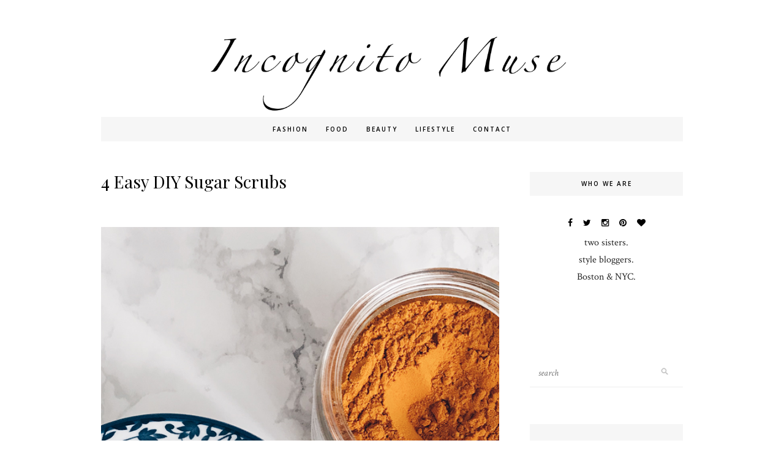

--- FILE ---
content_type: text/html; charset=UTF-8
request_url: https://incognitomuse.com/2017/12/4-easy-diy-sugar-scrubs/
body_size: 16734
content:
<!DOCTYPE html>
<html lang="en-GB">
<head>

	<meta charset="UTF-8">
	<meta http-equiv="X-UA-Compatible" content="IE=edge">
	<meta name="viewport" content="width=device-width, initial-scale=1">

	<title>Incognito Muse -   4 Easy DIY Sugar Scrubs</title>

	<link rel="profile" href="http://gmpg.org/xfn/11" />
	
		<link rel="shortcut icon" href="https://incognitomuse.com/wp-content/uploads/2016/12/imfavicon.png" />
		
	<link rel="alternate" type="application/rss+xml" title="Incognito Muse RSS Feed" href="https://incognitomuse.com/feed/" />
	<link rel="alternate" type="application/atom+xml" title="Incognito Muse Atom Feed" href="https://incognitomuse.com/feed/atom/" />
	<link rel="pingback" href="https://incognitomuse.com/xmlrpc.php" />	
	
	
<!-- [BEGIN] Metadata added via All-Meta-Tags plugin by Space X-Chimp ( https://www.spacexchimp.com ) -->
<meta name='p:domain_verify' content='4b6a29ff1eb743ca77f6e5cbacf7c728' />
<!-- [END] Metadata added via All-Meta-Tags plugin by Space X-Chimp ( https://www.spacexchimp.com ) -->

<meta name='robots' content='max-image-preview:large' />
	<style>img:is([sizes="auto" i], [sizes^="auto," i]) { contain-intrinsic-size: 3000px 1500px }</style>
	<!-- Jetpack Site Verification Tags -->
<link rel='dns-prefetch' href='//secure.gravatar.com' />
<link rel='dns-prefetch' href='//stats.wp.com' />
<link rel='dns-prefetch' href='//maxcdn.bootstrapcdn.com' />
<link rel='dns-prefetch' href='//fonts.googleapis.com' />
<link rel='dns-prefetch' href='//v0.wordpress.com' />
<link rel='dns-prefetch' href='//widgets.wp.com' />
<link rel='dns-prefetch' href='//s0.wp.com' />
<link rel='dns-prefetch' href='//0.gravatar.com' />
<link rel='dns-prefetch' href='//1.gravatar.com' />
<link rel='dns-prefetch' href='//2.gravatar.com' />
<link rel='preconnect' href='//i0.wp.com' />
<link rel="alternate" type="application/rss+xml" title="Incognito Muse &raquo; Feed" href="https://incognitomuse.com/feed/" />
<link rel="alternate" type="application/rss+xml" title="Incognito Muse &raquo; Comments Feed" href="https://incognitomuse.com/comments/feed/" />
		<!-- This site uses the Google Analytics by MonsterInsights plugin v9.11.1 - Using Analytics tracking - https://www.monsterinsights.com/ -->
		<!-- Note: MonsterInsights is not currently configured on this site. The site owner needs to authenticate with Google Analytics in the MonsterInsights settings panel. -->
					<!-- No tracking code set -->
				<!-- / Google Analytics by MonsterInsights -->
		<script type="text/javascript">
/* <![CDATA[ */
window._wpemojiSettings = {"baseUrl":"https:\/\/s.w.org\/images\/core\/emoji\/16.0.1\/72x72\/","ext":".png","svgUrl":"https:\/\/s.w.org\/images\/core\/emoji\/16.0.1\/svg\/","svgExt":".svg","source":{"concatemoji":"https:\/\/incognitomuse.com\/wp-includes\/js\/wp-emoji-release.min.js?ver=6.8.3"}};
/*! This file is auto-generated */
!function(s,n){var o,i,e;function c(e){try{var t={supportTests:e,timestamp:(new Date).valueOf()};sessionStorage.setItem(o,JSON.stringify(t))}catch(e){}}function p(e,t,n){e.clearRect(0,0,e.canvas.width,e.canvas.height),e.fillText(t,0,0);var t=new Uint32Array(e.getImageData(0,0,e.canvas.width,e.canvas.height).data),a=(e.clearRect(0,0,e.canvas.width,e.canvas.height),e.fillText(n,0,0),new Uint32Array(e.getImageData(0,0,e.canvas.width,e.canvas.height).data));return t.every(function(e,t){return e===a[t]})}function u(e,t){e.clearRect(0,0,e.canvas.width,e.canvas.height),e.fillText(t,0,0);for(var n=e.getImageData(16,16,1,1),a=0;a<n.data.length;a++)if(0!==n.data[a])return!1;return!0}function f(e,t,n,a){switch(t){case"flag":return n(e,"\ud83c\udff3\ufe0f\u200d\u26a7\ufe0f","\ud83c\udff3\ufe0f\u200b\u26a7\ufe0f")?!1:!n(e,"\ud83c\udde8\ud83c\uddf6","\ud83c\udde8\u200b\ud83c\uddf6")&&!n(e,"\ud83c\udff4\udb40\udc67\udb40\udc62\udb40\udc65\udb40\udc6e\udb40\udc67\udb40\udc7f","\ud83c\udff4\u200b\udb40\udc67\u200b\udb40\udc62\u200b\udb40\udc65\u200b\udb40\udc6e\u200b\udb40\udc67\u200b\udb40\udc7f");case"emoji":return!a(e,"\ud83e\udedf")}return!1}function g(e,t,n,a){var r="undefined"!=typeof WorkerGlobalScope&&self instanceof WorkerGlobalScope?new OffscreenCanvas(300,150):s.createElement("canvas"),o=r.getContext("2d",{willReadFrequently:!0}),i=(o.textBaseline="top",o.font="600 32px Arial",{});return e.forEach(function(e){i[e]=t(o,e,n,a)}),i}function t(e){var t=s.createElement("script");t.src=e,t.defer=!0,s.head.appendChild(t)}"undefined"!=typeof Promise&&(o="wpEmojiSettingsSupports",i=["flag","emoji"],n.supports={everything:!0,everythingExceptFlag:!0},e=new Promise(function(e){s.addEventListener("DOMContentLoaded",e,{once:!0})}),new Promise(function(t){var n=function(){try{var e=JSON.parse(sessionStorage.getItem(o));if("object"==typeof e&&"number"==typeof e.timestamp&&(new Date).valueOf()<e.timestamp+604800&&"object"==typeof e.supportTests)return e.supportTests}catch(e){}return null}();if(!n){if("undefined"!=typeof Worker&&"undefined"!=typeof OffscreenCanvas&&"undefined"!=typeof URL&&URL.createObjectURL&&"undefined"!=typeof Blob)try{var e="postMessage("+g.toString()+"("+[JSON.stringify(i),f.toString(),p.toString(),u.toString()].join(",")+"));",a=new Blob([e],{type:"text/javascript"}),r=new Worker(URL.createObjectURL(a),{name:"wpTestEmojiSupports"});return void(r.onmessage=function(e){c(n=e.data),r.terminate(),t(n)})}catch(e){}c(n=g(i,f,p,u))}t(n)}).then(function(e){for(var t in e)n.supports[t]=e[t],n.supports.everything=n.supports.everything&&n.supports[t],"flag"!==t&&(n.supports.everythingExceptFlag=n.supports.everythingExceptFlag&&n.supports[t]);n.supports.everythingExceptFlag=n.supports.everythingExceptFlag&&!n.supports.flag,n.DOMReady=!1,n.readyCallback=function(){n.DOMReady=!0}}).then(function(){return e}).then(function(){var e;n.supports.everything||(n.readyCallback(),(e=n.source||{}).concatemoji?t(e.concatemoji):e.wpemoji&&e.twemoji&&(t(e.twemoji),t(e.wpemoji)))}))}((window,document),window._wpemojiSettings);
/* ]]> */
</script>
<link rel='stylesheet' id='jetpack_related-posts-css' href='https://incognitomuse.com/wp-content/plugins/jetpack/modules/related-posts/related-posts.css?ver=20240116' type='text/css' media='all' />
<link rel='stylesheet' id='snp_styles_reset-css' href='https://incognitomuse.com/wp-content/plugins/arscode-ninja-popups/themes/reset.min.css?ver=6.8.3' type='text/css' media='all' />
<link rel='stylesheet' id='fancybox2-css' href='https://incognitomuse.com/wp-content/plugins/arscode-ninja-popups/fancybox2/jquery.fancybox.min.css?ver=6.8.3' type='text/css' media='all' />
<link rel='stylesheet' id='snp_styles_theme7-css' href='https://incognitomuse.com/wp-content/plugins/arscode-ninja-popups/themes/theme7/css/theme7.css?ver=6.8.3' type='text/css' media='all' />
<link rel='stylesheet' id='sbi_styles-css' href='https://incognitomuse.com/wp-content/plugins/instagram-feed/css/sbi-styles.min.css?ver=6.10.0' type='text/css' media='all' />
<style id='wp-emoji-styles-inline-css' type='text/css'>

	img.wp-smiley, img.emoji {
		display: inline !important;
		border: none !important;
		box-shadow: none !important;
		height: 1em !important;
		width: 1em !important;
		margin: 0 0.07em !important;
		vertical-align: -0.1em !important;
		background: none !important;
		padding: 0 !important;
	}
</style>
<link rel='stylesheet' id='wp-block-library-css' href='https://incognitomuse.com/wp-includes/css/dist/block-library/style.min.css?ver=6.8.3' type='text/css' media='all' />
<style id='classic-theme-styles-inline-css' type='text/css'>
/*! This file is auto-generated */
.wp-block-button__link{color:#fff;background-color:#32373c;border-radius:9999px;box-shadow:none;text-decoration:none;padding:calc(.667em + 2px) calc(1.333em + 2px);font-size:1.125em}.wp-block-file__button{background:#32373c;color:#fff;text-decoration:none}
</style>
<link rel='stylesheet' id='mediaelement-css' href='https://incognitomuse.com/wp-includes/js/mediaelement/mediaelementplayer-legacy.min.css?ver=4.2.17' type='text/css' media='all' />
<link rel='stylesheet' id='wp-mediaelement-css' href='https://incognitomuse.com/wp-includes/js/mediaelement/wp-mediaelement.min.css?ver=6.8.3' type='text/css' media='all' />
<style id='jetpack-sharing-buttons-style-inline-css' type='text/css'>
.jetpack-sharing-buttons__services-list{display:flex;flex-direction:row;flex-wrap:wrap;gap:0;list-style-type:none;margin:5px;padding:0}.jetpack-sharing-buttons__services-list.has-small-icon-size{font-size:12px}.jetpack-sharing-buttons__services-list.has-normal-icon-size{font-size:16px}.jetpack-sharing-buttons__services-list.has-large-icon-size{font-size:24px}.jetpack-sharing-buttons__services-list.has-huge-icon-size{font-size:36px}@media print{.jetpack-sharing-buttons__services-list{display:none!important}}.editor-styles-wrapper .wp-block-jetpack-sharing-buttons{gap:0;padding-inline-start:0}ul.jetpack-sharing-buttons__services-list.has-background{padding:1.25em 2.375em}
</style>
<style id='global-styles-inline-css' type='text/css'>
:root{--wp--preset--aspect-ratio--square: 1;--wp--preset--aspect-ratio--4-3: 4/3;--wp--preset--aspect-ratio--3-4: 3/4;--wp--preset--aspect-ratio--3-2: 3/2;--wp--preset--aspect-ratio--2-3: 2/3;--wp--preset--aspect-ratio--16-9: 16/9;--wp--preset--aspect-ratio--9-16: 9/16;--wp--preset--color--black: #000000;--wp--preset--color--cyan-bluish-gray: #abb8c3;--wp--preset--color--white: #ffffff;--wp--preset--color--pale-pink: #f78da7;--wp--preset--color--vivid-red: #cf2e2e;--wp--preset--color--luminous-vivid-orange: #ff6900;--wp--preset--color--luminous-vivid-amber: #fcb900;--wp--preset--color--light-green-cyan: #7bdcb5;--wp--preset--color--vivid-green-cyan: #00d084;--wp--preset--color--pale-cyan-blue: #8ed1fc;--wp--preset--color--vivid-cyan-blue: #0693e3;--wp--preset--color--vivid-purple: #9b51e0;--wp--preset--gradient--vivid-cyan-blue-to-vivid-purple: linear-gradient(135deg,rgba(6,147,227,1) 0%,rgb(155,81,224) 100%);--wp--preset--gradient--light-green-cyan-to-vivid-green-cyan: linear-gradient(135deg,rgb(122,220,180) 0%,rgb(0,208,130) 100%);--wp--preset--gradient--luminous-vivid-amber-to-luminous-vivid-orange: linear-gradient(135deg,rgba(252,185,0,1) 0%,rgba(255,105,0,1) 100%);--wp--preset--gradient--luminous-vivid-orange-to-vivid-red: linear-gradient(135deg,rgba(255,105,0,1) 0%,rgb(207,46,46) 100%);--wp--preset--gradient--very-light-gray-to-cyan-bluish-gray: linear-gradient(135deg,rgb(238,238,238) 0%,rgb(169,184,195) 100%);--wp--preset--gradient--cool-to-warm-spectrum: linear-gradient(135deg,rgb(74,234,220) 0%,rgb(151,120,209) 20%,rgb(207,42,186) 40%,rgb(238,44,130) 60%,rgb(251,105,98) 80%,rgb(254,248,76) 100%);--wp--preset--gradient--blush-light-purple: linear-gradient(135deg,rgb(255,206,236) 0%,rgb(152,150,240) 100%);--wp--preset--gradient--blush-bordeaux: linear-gradient(135deg,rgb(254,205,165) 0%,rgb(254,45,45) 50%,rgb(107,0,62) 100%);--wp--preset--gradient--luminous-dusk: linear-gradient(135deg,rgb(255,203,112) 0%,rgb(199,81,192) 50%,rgb(65,88,208) 100%);--wp--preset--gradient--pale-ocean: linear-gradient(135deg,rgb(255,245,203) 0%,rgb(182,227,212) 50%,rgb(51,167,181) 100%);--wp--preset--gradient--electric-grass: linear-gradient(135deg,rgb(202,248,128) 0%,rgb(113,206,126) 100%);--wp--preset--gradient--midnight: linear-gradient(135deg,rgb(2,3,129) 0%,rgb(40,116,252) 100%);--wp--preset--font-size--small: 13px;--wp--preset--font-size--medium: 20px;--wp--preset--font-size--large: 36px;--wp--preset--font-size--x-large: 42px;--wp--preset--spacing--20: 0.44rem;--wp--preset--spacing--30: 0.67rem;--wp--preset--spacing--40: 1rem;--wp--preset--spacing--50: 1.5rem;--wp--preset--spacing--60: 2.25rem;--wp--preset--spacing--70: 3.38rem;--wp--preset--spacing--80: 5.06rem;--wp--preset--shadow--natural: 6px 6px 9px rgba(0, 0, 0, 0.2);--wp--preset--shadow--deep: 12px 12px 50px rgba(0, 0, 0, 0.4);--wp--preset--shadow--sharp: 6px 6px 0px rgba(0, 0, 0, 0.2);--wp--preset--shadow--outlined: 6px 6px 0px -3px rgba(255, 255, 255, 1), 6px 6px rgba(0, 0, 0, 1);--wp--preset--shadow--crisp: 6px 6px 0px rgba(0, 0, 0, 1);}:where(.is-layout-flex){gap: 0.5em;}:where(.is-layout-grid){gap: 0.5em;}body .is-layout-flex{display: flex;}.is-layout-flex{flex-wrap: wrap;align-items: center;}.is-layout-flex > :is(*, div){margin: 0;}body .is-layout-grid{display: grid;}.is-layout-grid > :is(*, div){margin: 0;}:where(.wp-block-columns.is-layout-flex){gap: 2em;}:where(.wp-block-columns.is-layout-grid){gap: 2em;}:where(.wp-block-post-template.is-layout-flex){gap: 1.25em;}:where(.wp-block-post-template.is-layout-grid){gap: 1.25em;}.has-black-color{color: var(--wp--preset--color--black) !important;}.has-cyan-bluish-gray-color{color: var(--wp--preset--color--cyan-bluish-gray) !important;}.has-white-color{color: var(--wp--preset--color--white) !important;}.has-pale-pink-color{color: var(--wp--preset--color--pale-pink) !important;}.has-vivid-red-color{color: var(--wp--preset--color--vivid-red) !important;}.has-luminous-vivid-orange-color{color: var(--wp--preset--color--luminous-vivid-orange) !important;}.has-luminous-vivid-amber-color{color: var(--wp--preset--color--luminous-vivid-amber) !important;}.has-light-green-cyan-color{color: var(--wp--preset--color--light-green-cyan) !important;}.has-vivid-green-cyan-color{color: var(--wp--preset--color--vivid-green-cyan) !important;}.has-pale-cyan-blue-color{color: var(--wp--preset--color--pale-cyan-blue) !important;}.has-vivid-cyan-blue-color{color: var(--wp--preset--color--vivid-cyan-blue) !important;}.has-vivid-purple-color{color: var(--wp--preset--color--vivid-purple) !important;}.has-black-background-color{background-color: var(--wp--preset--color--black) !important;}.has-cyan-bluish-gray-background-color{background-color: var(--wp--preset--color--cyan-bluish-gray) !important;}.has-white-background-color{background-color: var(--wp--preset--color--white) !important;}.has-pale-pink-background-color{background-color: var(--wp--preset--color--pale-pink) !important;}.has-vivid-red-background-color{background-color: var(--wp--preset--color--vivid-red) !important;}.has-luminous-vivid-orange-background-color{background-color: var(--wp--preset--color--luminous-vivid-orange) !important;}.has-luminous-vivid-amber-background-color{background-color: var(--wp--preset--color--luminous-vivid-amber) !important;}.has-light-green-cyan-background-color{background-color: var(--wp--preset--color--light-green-cyan) !important;}.has-vivid-green-cyan-background-color{background-color: var(--wp--preset--color--vivid-green-cyan) !important;}.has-pale-cyan-blue-background-color{background-color: var(--wp--preset--color--pale-cyan-blue) !important;}.has-vivid-cyan-blue-background-color{background-color: var(--wp--preset--color--vivid-cyan-blue) !important;}.has-vivid-purple-background-color{background-color: var(--wp--preset--color--vivid-purple) !important;}.has-black-border-color{border-color: var(--wp--preset--color--black) !important;}.has-cyan-bluish-gray-border-color{border-color: var(--wp--preset--color--cyan-bluish-gray) !important;}.has-white-border-color{border-color: var(--wp--preset--color--white) !important;}.has-pale-pink-border-color{border-color: var(--wp--preset--color--pale-pink) !important;}.has-vivid-red-border-color{border-color: var(--wp--preset--color--vivid-red) !important;}.has-luminous-vivid-orange-border-color{border-color: var(--wp--preset--color--luminous-vivid-orange) !important;}.has-luminous-vivid-amber-border-color{border-color: var(--wp--preset--color--luminous-vivid-amber) !important;}.has-light-green-cyan-border-color{border-color: var(--wp--preset--color--light-green-cyan) !important;}.has-vivid-green-cyan-border-color{border-color: var(--wp--preset--color--vivid-green-cyan) !important;}.has-pale-cyan-blue-border-color{border-color: var(--wp--preset--color--pale-cyan-blue) !important;}.has-vivid-cyan-blue-border-color{border-color: var(--wp--preset--color--vivid-cyan-blue) !important;}.has-vivid-purple-border-color{border-color: var(--wp--preset--color--vivid-purple) !important;}.has-vivid-cyan-blue-to-vivid-purple-gradient-background{background: var(--wp--preset--gradient--vivid-cyan-blue-to-vivid-purple) !important;}.has-light-green-cyan-to-vivid-green-cyan-gradient-background{background: var(--wp--preset--gradient--light-green-cyan-to-vivid-green-cyan) !important;}.has-luminous-vivid-amber-to-luminous-vivid-orange-gradient-background{background: var(--wp--preset--gradient--luminous-vivid-amber-to-luminous-vivid-orange) !important;}.has-luminous-vivid-orange-to-vivid-red-gradient-background{background: var(--wp--preset--gradient--luminous-vivid-orange-to-vivid-red) !important;}.has-very-light-gray-to-cyan-bluish-gray-gradient-background{background: var(--wp--preset--gradient--very-light-gray-to-cyan-bluish-gray) !important;}.has-cool-to-warm-spectrum-gradient-background{background: var(--wp--preset--gradient--cool-to-warm-spectrum) !important;}.has-blush-light-purple-gradient-background{background: var(--wp--preset--gradient--blush-light-purple) !important;}.has-blush-bordeaux-gradient-background{background: var(--wp--preset--gradient--blush-bordeaux) !important;}.has-luminous-dusk-gradient-background{background: var(--wp--preset--gradient--luminous-dusk) !important;}.has-pale-ocean-gradient-background{background: var(--wp--preset--gradient--pale-ocean) !important;}.has-electric-grass-gradient-background{background: var(--wp--preset--gradient--electric-grass) !important;}.has-midnight-gradient-background{background: var(--wp--preset--gradient--midnight) !important;}.has-small-font-size{font-size: var(--wp--preset--font-size--small) !important;}.has-medium-font-size{font-size: var(--wp--preset--font-size--medium) !important;}.has-large-font-size{font-size: var(--wp--preset--font-size--large) !important;}.has-x-large-font-size{font-size: var(--wp--preset--font-size--x-large) !important;}
:where(.wp-block-post-template.is-layout-flex){gap: 1.25em;}:where(.wp-block-post-template.is-layout-grid){gap: 1.25em;}
:where(.wp-block-columns.is-layout-flex){gap: 2em;}:where(.wp-block-columns.is-layout-grid){gap: 2em;}
:root :where(.wp-block-pullquote){font-size: 1.5em;line-height: 1.6;}
</style>
<link rel='stylesheet' id='contact-form-7-css' href='https://incognitomuse.com/wp-content/plugins/contact-form-7/includes/css/styles.css?ver=6.1.4' type='text/css' media='all' />
<link rel='stylesheet' id='cityhousedesign_style-css' href='https://incognitomuse.com/wp-content/themes/milano/style.css?ver=6.8.3' type='text/css' media='all' />
<link rel='stylesheet' id='slicknav-css-css' href='https://incognitomuse.com/wp-content/themes/milano/css/slicknav.css?ver=6.8.3' type='text/css' media='all' />
<link rel='stylesheet' id='font-awesome-css' href='//maxcdn.bootstrapcdn.com/font-awesome/4.4.0/css/font-awesome.min.css?ver=6.8.3' type='text/css' media='all' />
<link rel='stylesheet' id='responsive-css' href='https://incognitomuse.com/wp-content/themes/milano/css/responsive.css?ver=6.8.3' type='text/css' media='all' />
<link rel='stylesheet' id='default_accent-css' href='https://fonts.googleapis.com/css?family=Open+Sans%3A400%2C400italic%2C600%2C600italic&#038;ver=6.8.3' type='text/css' media='all' />
<link rel='stylesheet' id='default_paragraph-css' href='https://fonts.googleapis.com/css?family=Crimson+Text%3A400%2C400italic%2C600%2C600italic&#038;ver=6.8.3' type='text/css' media='all' />
<link rel='stylesheet' id='default_heading-css' href='https://fonts.googleapis.com/css?family=Playfair+Display%3A400italic%2C400%2C700%2C700italic&#038;ver=6.8.3' type='text/css' media='all' />
<link rel='stylesheet' id='jetpack_likes-css' href='https://incognitomuse.com/wp-content/plugins/jetpack/modules/likes/style.css?ver=15.4' type='text/css' media='all' />
<link rel='stylesheet' id='jetpack-subscriptions-css' href='https://incognitomuse.com/wp-content/plugins/jetpack/_inc/build/subscriptions/subscriptions.min.css?ver=15.4' type='text/css' media='all' />
<link rel='stylesheet' id='sharedaddy-css' href='https://incognitomuse.com/wp-content/plugins/jetpack/modules/sharedaddy/sharing.css?ver=15.4' type='text/css' media='all' />
<link rel='stylesheet' id='social-logos-css' href='https://incognitomuse.com/wp-content/plugins/jetpack/_inc/social-logos/social-logos.min.css?ver=15.4' type='text/css' media='all' />
<script type="text/javascript" src="https://incognitomuse.com/wp-includes/js/jquery/jquery.min.js?ver=3.7.1" id="jquery-core-js"></script>
<script type="text/javascript" src="https://incognitomuse.com/wp-includes/js/jquery/jquery-migrate.min.js?ver=3.4.1" id="jquery-migrate-js"></script>
<script type="text/javascript" id="jetpack_related-posts-js-extra">
/* <![CDATA[ */
var related_posts_js_options = {"post_heading":"h4"};
/* ]]> */
</script>
<script type="text/javascript" src="https://incognitomuse.com/wp-content/plugins/jetpack/_inc/build/related-posts/related-posts.min.js?ver=20240116" id="jetpack_related-posts-js"></script>
<link rel="https://api.w.org/" href="https://incognitomuse.com/wp-json/" /><link rel="alternate" title="JSON" type="application/json" href="https://incognitomuse.com/wp-json/wp/v2/posts/835" /><link rel="EditURI" type="application/rsd+xml" title="RSD" href="https://incognitomuse.com/xmlrpc.php?rsd" />
<meta name="generator" content="WordPress 6.8.3" />
<link rel="canonical" href="https://incognitomuse.com/2017/12/4-easy-diy-sugar-scrubs/" />
<link rel='shortlink' href='https://wp.me/p7Pfkd-dt' />
<link rel="alternate" title="oEmbed (JSON)" type="application/json+oembed" href="https://incognitomuse.com/wp-json/oembed/1.0/embed?url=https%3A%2F%2Fincognitomuse.com%2F2017%2F12%2F4-easy-diy-sugar-scrubs%2F" />
<link rel="alternate" title="oEmbed (XML)" type="text/xml+oembed" href="https://incognitomuse.com/wp-json/oembed/1.0/embed?url=https%3A%2F%2Fincognitomuse.com%2F2017%2F12%2F4-easy-diy-sugar-scrubs%2F&#038;format=xml" />
		<script type="text/javascript" async defer data-pin-color="gray"  data-pin-hover="true"
			src="https://incognitomuse.com/wp-content/plugins/pinterest-pin-it-button-on-image-hover-and-post/js/pinit.js"></script>
			<style>img#wpstats{display:none}</style>
		    <style type="text/css">      
        
        #logo {
            padding-top:40px;
            padding-bottom:5px;
        } 
		
        /********************************* Top bar menu */         
        .menu_wrap
        {
            background-color: ;
        }

        .menu li a
        {
            color: ;
        }        

        /********************************* Footer */        
        #footer_meta h2 {
            color: ;
        }
        .footer_social a {
            color: ;
        }
        
        /***********************************Color Categories********/
        .cat-blog,
        .cat-blog a,
        .widget .side-meta a,
        .widget .side-meta 
        {
            color: #e896af;
        }

        /***********************************Color Social icons********/
        #top-social a,
        .footer_social a,
        .widget-social a
        {
            color: #000000;
        }

        /***********************************Background color for Related posts********/
        .post-related
        {
            background-color: ;
        }

        /***********************************Share icons color********/
        .post-share a
        {
            color: #000000;
        }

        /**********************************Heading of Widget */
        .widget-heading
        {
            background-color: ;
            color: ;
        }
        
        /**********************************Color accent */
       
        a,
        .cat-blog,.cat-blog a,
        .post-entry blockquote p:before,
        .meta-comments a:hover,
        .meta_author a:hover,
        .thecomment .comment-text em,
        .widget .side-meta, .widget .side-meta a,
        .widget .comment-author-link a,
        #footer_meta h2 a,        
        .post-pagination a:hover
        {
            color: #e84c7b;
        }

        #top-search a:hover,
        .tags_wrap a:hover,
        #respond #submit:hover,
        .pagination a:hover,
        .widget .tagcloud a:hover,
        .to-top i:hover,
        .wpcf7 .wpcf7-submit
        {
            background-color: #e84c7b !important;
        }
        
        #top-search a,
        .tags_wrap a,
        #respond #submit,
        .widget .tagcloud a,
        .to-top i
        {
            border-color: #e84c7b;         
        }

                .post-share a i {
  	font-size: 0px;

}

.widget ul li a {
    color: #242424;
    line-height: 20px;
    font-size: 13px;
    margin-bottom: 5px;
    font-family: "Open Sans", sans-serif;
	font-style: italic;
}

            

    </style>
    
<!-- Jetpack Open Graph Tags -->
<meta property="og:type" content="article" />
<meta property="og:title" content="4 Easy DIY Sugar Scrubs" />
<meta property="og:url" content="https://incognitomuse.com/2017/12/4-easy-diy-sugar-scrubs/" />
<meta property="og:description" content="Winter is here! Which means it&#8217;s time to indulge your skin and take a break from the cold and windy world outside." />
<meta property="article:published_time" content="2017-12-14T14:00:46+00:00" />
<meta property="article:modified_time" content="2017-12-19T17:56:26+00:00" />
<meta property="og:site_name" content="Incognito Muse" />
<meta property="og:image" content="https://i0.wp.com/incognitomuse.com/wp-content/uploads/2017/12/DIY-sugarscrubs-solo.png?fit=732%2C1105&#038;ssl=1" />
<meta property="og:image:width" content="732" />
<meta property="og:image:height" content="1105" />
<meta property="og:image:alt" content="" />
<meta property="og:locale" content="en_GB" />
<meta name="twitter:site" content="@luxurymaman" />
<meta name="twitter:text:title" content="4 Easy DIY Sugar Scrubs" />
<meta name="twitter:image" content="https://i0.wp.com/incognitomuse.com/wp-content/uploads/2017/12/DIY-sugarscrubs-solo.png?fit=732%2C1105&#038;ssl=1&#038;w=640" />
<meta name="twitter:card" content="summary_large_image" />

<!-- End Jetpack Open Graph Tags -->
		<style type="text/css" id="wp-custom-css">
			/*
Welcome to Custom CSS!

}
.widget ul li a {
	color: #242424;
    	line-height: 20px;
    	font-size: 15px;
    	margin-bottom: 5px;
	font-family: 'Crimson Text', serif;
}

To learn how this works, see http://wp.me/PEmnE-Bt
*/		</style>
			
</head>

<body class="wp-singular post-template-default single single-post postid-835 single-format-standard wp-theme-milano"> 	

    <div id="top-bar">
		
		<div class="container"> 	

			<div class="menu-mobile"></div>

			<div class="top_meta">

				
				
			</div><!-- End Top meta -->	

		</div>
	
	</div>       
	
	<header id="header">
	
		<div class="container">		
            
			<div id="logo">
				
									
						<h1><a href="https://incognitomuse.com"><img src="https://incognitomuse.com/wp-content/uploads/2016/12/im.jpg" alt="Incognito Muse" /></a></h1>
					
								
			</div> <!-- end logo -->  
            
            <div class="menu_wrap">
				<ul id="menu-menu-1" class="menu"><li id="menu-item-83" class="menu-item menu-item-type-taxonomy menu-item-object-category menu-item-83"><a href="https://incognitomuse.com/category/fashion/">Fashion</a></li>
<li id="menu-item-84" class="menu-item menu-item-type-taxonomy menu-item-object-category menu-item-84"><a href="https://incognitomuse.com/category/food/">Food</a></li>
<li id="menu-item-82" class="menu-item menu-item-type-taxonomy menu-item-object-category current-post-ancestor current-menu-parent current-post-parent menu-item-82"><a href="https://incognitomuse.com/category/beauty/">Beauty</a></li>
<li id="menu-item-88" class="menu-item menu-item-type-taxonomy menu-item-object-category current-post-ancestor current-menu-parent current-post-parent menu-item-88"><a href="https://incognitomuse.com/category/lifestyle/">Lifestyle</a></li>
<li id="menu-item-105" class="menu-item menu-item-type-post_type menu-item-object-page menu-item-105"><a href="https://incognitomuse.com/contact/">Contact</a></li>
</ul>				
			</div>

		</div>	 
        
	</header> 	
	<div class="container">
		
		<div id="content">
		
			<div id="main">
			
										
					<article id="post-835" class="post-835 post type-post status-publish format-standard has-post-thumbnail hentry category-beauty category-lifestyle">  
    
    
    <div class="post-header"> 
                
                    <h1>4 Easy DIY Sugar Scrubs</h1>
         

        <div class="top-meta">  

                        
            
        </div>

                
        <div class="post-share">  

            <a target="_blank" href="https://www.facebook.com/sharer/sharer.php?u=https://incognitomuse.com/2017/12/4-easy-diy-sugar-scrubs/"><i class="fa fa-facebook"></i></a>
            <a target="_blank" href="https://twitter.com/home?status=Check%20out%20this%20article:%204 Easy DIY Sugar Scrubs%20-%20https://incognitomuse.com/2017/12/4-easy-diy-sugar-scrubs/"><i class="fa fa-twitter"></i></a>
                                                <a class="btnPinIt" href="https://incognitomuse.com/2017/12/4-easy-diy-sugar-scrubs/" data-image="https://i0.wp.com/incognitomuse.com/wp-content/uploads/2017/12/DIY-sugarscrubs-solo.png?fit=726%2C1096&ssl=1" data-desc="4 Easy DIY Sugar Scrubs"><i class="fa fa-pinterest"></i></a>
            <a target="_blank" href="https://plus.google.com/share?url=https://incognitomuse.com/2017/12/4-easy-diy-sugar-scrubs/"><i class="fa fa-google-plus"></i></a>    
        
        </div>
         

    </div>   
		
	    
        <div class="post-img">
        
                        
    			<a href="https://incognitomuse.com/2017/12/4-easy-diy-sugar-scrubs/"><img width="726" height="1096" src="https://i0.wp.com/incognitomuse.com/wp-content/uploads/2017/12/DIY-sugarscrubs-solo.png?fit=726%2C1096&amp;ssl=1" class="attachment-full-thumb size-full-thumb wp-post-image" alt="" decoding="async" fetchpriority="high" srcset="https://i0.wp.com/incognitomuse.com/wp-content/uploads/2017/12/DIY-sugarscrubs-solo.png?w=732&amp;ssl=1 732w, https://i0.wp.com/incognitomuse.com/wp-content/uploads/2017/12/DIY-sugarscrubs-solo.png?resize=199%2C300&amp;ssl=1 199w, https://i0.wp.com/incognitomuse.com/wp-content/uploads/2017/12/DIY-sugarscrubs-solo.png?resize=678%2C1024&amp;ssl=1 678w, https://i0.wp.com/incognitomuse.com/wp-content/uploads/2017/12/DIY-sugarscrubs-solo.png?resize=726%2C1096&amp;ssl=1 726w" sizes="(max-width: 726px) 100vw, 726px" data-attachment-id="881" data-permalink="https://incognitomuse.com/2017/12/4-easy-diy-sugar-scrubs/diy-sugarscrubs-solo/" data-orig-file="https://i0.wp.com/incognitomuse.com/wp-content/uploads/2017/12/DIY-sugarscrubs-solo.png?fit=732%2C1105&amp;ssl=1" data-orig-size="732,1105" data-comments-opened="1" data-image-meta="{&quot;aperture&quot;:&quot;0&quot;,&quot;credit&quot;:&quot;&quot;,&quot;camera&quot;:&quot;&quot;,&quot;caption&quot;:&quot;&quot;,&quot;created_timestamp&quot;:&quot;0&quot;,&quot;copyright&quot;:&quot;&quot;,&quot;focal_length&quot;:&quot;0&quot;,&quot;iso&quot;:&quot;0&quot;,&quot;shutter_speed&quot;:&quot;0&quot;,&quot;title&quot;:&quot;&quot;,&quot;orientation&quot;:&quot;0&quot;}" data-image-title="DIY Sugar Scrubs" data-image-description="" data-image-caption="" data-medium-file="https://i0.wp.com/incognitomuse.com/wp-content/uploads/2017/12/DIY-sugarscrubs-solo.png?fit=199%2C300&amp;ssl=1" data-large-file="https://i0.wp.com/incognitomuse.com/wp-content/uploads/2017/12/DIY-sugarscrubs-solo.png?fit=650%2C982&amp;ssl=1" /></a>
                
    		 
		</div>

		
                    	    
	<div class="post-entry">
		
		<p>Winter is here! Which means it&#8217;s time to indulge your skin and take a break from the cold and windy world outside.</p>
<p><span id="more-835"></span></p>
<hr />
<p><strong>For the Face</strong> ~ Clarifying Grapefruit Scrub</p>
<p><a href="https://i0.wp.com/incognitomuse.com/wp-content/uploads/2017/12/EC7846F0-B643-45D3-A39F-EDAEC971F649.jpg?ssl=1"><img data-recalc-dims="1" decoding="async" data-attachment-id="877" data-permalink="https://incognitomuse.com/2017/12/4-easy-diy-sugar-scrubs/processed-with-vsco-with-hb1-preset-27/" data-orig-file="https://i0.wp.com/incognitomuse.com/wp-content/uploads/2017/12/EC7846F0-B643-45D3-A39F-EDAEC971F649.jpg?fit=3024%2C3024&amp;ssl=1" data-orig-size="3024,3024" data-comments-opened="1" data-image-meta="{&quot;aperture&quot;:&quot;1.8&quot;,&quot;credit&quot;:&quot;&quot;,&quot;camera&quot;:&quot;iPhone 7&quot;,&quot;caption&quot;:&quot;Processed with VSCO with hb1 preset&quot;,&quot;created_timestamp&quot;:&quot;1513075077&quot;,&quot;copyright&quot;:&quot;Copyright 2017. All rights reserved.&quot;,&quot;focal_length&quot;:&quot;3.99&quot;,&quot;iso&quot;:&quot;40&quot;,&quot;shutter_speed&quot;:&quot;0.041666666666667&quot;,&quot;title&quot;:&quot;Processed with VSCO with hb1 preset&quot;,&quot;orientation&quot;:&quot;1&quot;}" data-image-title="Clarifying Grapefruit Scrub" data-image-description="" data-image-caption="" data-medium-file="https://i0.wp.com/incognitomuse.com/wp-content/uploads/2017/12/EC7846F0-B643-45D3-A39F-EDAEC971F649.jpg?fit=300%2C300&amp;ssl=1" data-large-file="https://i0.wp.com/incognitomuse.com/wp-content/uploads/2017/12/EC7846F0-B643-45D3-A39F-EDAEC971F649.jpg?fit=650%2C650&amp;ssl=1" class="aligncenter size-large wp-image-877" src="https://i0.wp.com/incognitomuse.com/wp-content/uploads/2017/12/EC7846F0-B643-45D3-A39F-EDAEC971F649-1024x1024.jpg?resize=650%2C650&#038;ssl=1" alt="" width="650" height="650" srcset="https://i0.wp.com/incognitomuse.com/wp-content/uploads/2017/12/EC7846F0-B643-45D3-A39F-EDAEC971F649.jpg?resize=1024%2C1024&amp;ssl=1 1024w, https://i0.wp.com/incognitomuse.com/wp-content/uploads/2017/12/EC7846F0-B643-45D3-A39F-EDAEC971F649.jpg?resize=150%2C150&amp;ssl=1 150w, https://i0.wp.com/incognitomuse.com/wp-content/uploads/2017/12/EC7846F0-B643-45D3-A39F-EDAEC971F649.jpg?resize=300%2C300&amp;ssl=1 300w, https://i0.wp.com/incognitomuse.com/wp-content/uploads/2017/12/EC7846F0-B643-45D3-A39F-EDAEC971F649.jpg?resize=768%2C768&amp;ssl=1 768w, https://i0.wp.com/incognitomuse.com/wp-content/uploads/2017/12/EC7846F0-B643-45D3-A39F-EDAEC971F649.jpg?resize=950%2C950&amp;ssl=1 950w, https://i0.wp.com/incognitomuse.com/wp-content/uploads/2017/12/EC7846F0-B643-45D3-A39F-EDAEC971F649.jpg?resize=726%2C726&amp;ssl=1 726w, https://i0.wp.com/incognitomuse.com/wp-content/uploads/2017/12/EC7846F0-B643-45D3-A39F-EDAEC971F649.jpg?resize=640%2C640&amp;ssl=1 640w, https://i0.wp.com/incognitomuse.com/wp-content/uploads/2017/12/EC7846F0-B643-45D3-A39F-EDAEC971F649.jpg?w=1300&amp;ssl=1 1300w, https://i0.wp.com/incognitomuse.com/wp-content/uploads/2017/12/EC7846F0-B643-45D3-A39F-EDAEC971F649.jpg?w=1950&amp;ssl=1 1950w" sizes="(max-width: 650px) 100vw, 650px" /></a></p>
<p>1/2 grapefruit, 1/2 cup sugar, coconut oil</p>
<p>Juice half a grapefruit and mix with sugar and coconut oil. You can do a quick melt-heat of the coconut oil in the microwave, 10 secs or less is usually enough. Note: be careful with this scrub if you have sensitive skin and avoid the eye area.</p>
<p><strong>For the Body</strong> ~ Glowing Tumeric Body Scrub (reduce scars and stretch marks!)</p>
<p><a href="https://i0.wp.com/incognitomuse.com/wp-content/uploads/2017/12/24790E74-6C3A-4E76-B458-6B304F6B4F91.jpg?ssl=1"><img data-recalc-dims="1" decoding="async" data-attachment-id="875" data-permalink="https://incognitomuse.com/2017/12/4-easy-diy-sugar-scrubs/processed-with-vsco-with-hb1-preset-25/" data-orig-file="https://i0.wp.com/incognitomuse.com/wp-content/uploads/2017/12/24790E74-6C3A-4E76-B458-6B304F6B4F91.jpg?fit=3024%2C3024&amp;ssl=1" data-orig-size="3024,3024" data-comments-opened="1" data-image-meta="{&quot;aperture&quot;:&quot;1.8&quot;,&quot;credit&quot;:&quot;&quot;,&quot;camera&quot;:&quot;iPhone 7&quot;,&quot;caption&quot;:&quot;Processed with VSCO with hb1 preset&quot;,&quot;created_timestamp&quot;:&quot;1513075652&quot;,&quot;copyright&quot;:&quot;Copyright 2017. All rights reserved.&quot;,&quot;focal_length&quot;:&quot;3.99&quot;,&quot;iso&quot;:&quot;40&quot;,&quot;shutter_speed&quot;:&quot;0.05&quot;,&quot;title&quot;:&quot;Processed with VSCO with hb1 preset&quot;,&quot;orientation&quot;:&quot;1&quot;}" data-image-title="Tumeric Scrub" data-image-description="" data-image-caption="&lt;p&gt;Glowing Tumeric Scrub&lt;/p&gt;
" data-medium-file="https://i0.wp.com/incognitomuse.com/wp-content/uploads/2017/12/24790E74-6C3A-4E76-B458-6B304F6B4F91.jpg?fit=300%2C300&amp;ssl=1" data-large-file="https://i0.wp.com/incognitomuse.com/wp-content/uploads/2017/12/24790E74-6C3A-4E76-B458-6B304F6B4F91.jpg?fit=650%2C650&amp;ssl=1" class="size-large wp-image-875" src="https://i0.wp.com/incognitomuse.com/wp-content/uploads/2017/12/24790E74-6C3A-4E76-B458-6B304F6B4F91.jpg?resize=650%2C650&#038;ssl=1" alt="" width="650" height="650" srcset="https://i0.wp.com/incognitomuse.com/wp-content/uploads/2017/12/24790E74-6C3A-4E76-B458-6B304F6B4F91.jpg?resize=1024%2C1024&amp;ssl=1 1024w, https://i0.wp.com/incognitomuse.com/wp-content/uploads/2017/12/24790E74-6C3A-4E76-B458-6B304F6B4F91.jpg?resize=150%2C150&amp;ssl=1 150w, https://i0.wp.com/incognitomuse.com/wp-content/uploads/2017/12/24790E74-6C3A-4E76-B458-6B304F6B4F91.jpg?resize=300%2C300&amp;ssl=1 300w, https://i0.wp.com/incognitomuse.com/wp-content/uploads/2017/12/24790E74-6C3A-4E76-B458-6B304F6B4F91.jpg?resize=768%2C768&amp;ssl=1 768w, https://i0.wp.com/incognitomuse.com/wp-content/uploads/2017/12/24790E74-6C3A-4E76-B458-6B304F6B4F91.jpg?resize=950%2C950&amp;ssl=1 950w, https://i0.wp.com/incognitomuse.com/wp-content/uploads/2017/12/24790E74-6C3A-4E76-B458-6B304F6B4F91.jpg?resize=726%2C726&amp;ssl=1 726w, https://i0.wp.com/incognitomuse.com/wp-content/uploads/2017/12/24790E74-6C3A-4E76-B458-6B304F6B4F91.jpg?resize=640%2C640&amp;ssl=1 640w, https://i0.wp.com/incognitomuse.com/wp-content/uploads/2017/12/24790E74-6C3A-4E76-B458-6B304F6B4F91.jpg?w=1300&amp;ssl=1 1300w, https://i0.wp.com/incognitomuse.com/wp-content/uploads/2017/12/24790E74-6C3A-4E76-B458-6B304F6B4F91.jpg?w=1950&amp;ssl=1 1950w" sizes="(max-width: 650px) 100vw, 650px" /></a></p>
<p>1 cup sugar, 2 tablespoons tumeric, coconut oil</p>
<p>Mix sugar, tumeric and oil. Apply liberally in the shower!</p>
<p><strong>For the Lips</strong> ~ Honey Sugar Lip Scrub<a href="https://i0.wp.com/incognitomuse.com/wp-content/uploads/2017/12/B11ABCEE-0E45-4FE8-AEEC-8B63C3209F1F.jpg?ssl=1"><img data-recalc-dims="1" loading="lazy" decoding="async" data-attachment-id="876" data-permalink="https://incognitomuse.com/2017/12/4-easy-diy-sugar-scrubs/processed-with-vsco-with-hb1-preset-26/" data-orig-file="https://i0.wp.com/incognitomuse.com/wp-content/uploads/2017/12/B11ABCEE-0E45-4FE8-AEEC-8B63C3209F1F.jpg?fit=3024%2C3024&amp;ssl=1" data-orig-size="3024,3024" data-comments-opened="1" data-image-meta="{&quot;aperture&quot;:&quot;1.8&quot;,&quot;credit&quot;:&quot;&quot;,&quot;camera&quot;:&quot;iPhone 7&quot;,&quot;caption&quot;:&quot;Processed with VSCO with hb1 preset&quot;,&quot;created_timestamp&quot;:&quot;1513075949&quot;,&quot;copyright&quot;:&quot;Copyright 2017. All rights reserved.&quot;,&quot;focal_length&quot;:&quot;3.99&quot;,&quot;iso&quot;:&quot;50&quot;,&quot;shutter_speed&quot;:&quot;0.066666666666667&quot;,&quot;title&quot;:&quot;Processed with VSCO with hb1 preset&quot;,&quot;orientation&quot;:&quot;1&quot;}" data-image-title="Honey Sugar Lip Scrub" data-image-description="" data-image-caption="" data-medium-file="https://i0.wp.com/incognitomuse.com/wp-content/uploads/2017/12/B11ABCEE-0E45-4FE8-AEEC-8B63C3209F1F.jpg?fit=300%2C300&amp;ssl=1" data-large-file="https://i0.wp.com/incognitomuse.com/wp-content/uploads/2017/12/B11ABCEE-0E45-4FE8-AEEC-8B63C3209F1F.jpg?fit=650%2C650&amp;ssl=1" class="aligncenter size-large wp-image-876" src="https://i0.wp.com/incognitomuse.com/wp-content/uploads/2017/12/B11ABCEE-0E45-4FE8-AEEC-8B63C3209F1F.jpg?resize=650%2C650&#038;ssl=1" alt="" width="650" height="650" srcset="https://i0.wp.com/incognitomuse.com/wp-content/uploads/2017/12/B11ABCEE-0E45-4FE8-AEEC-8B63C3209F1F.jpg?resize=1024%2C1024&amp;ssl=1 1024w, https://i0.wp.com/incognitomuse.com/wp-content/uploads/2017/12/B11ABCEE-0E45-4FE8-AEEC-8B63C3209F1F.jpg?resize=150%2C150&amp;ssl=1 150w, https://i0.wp.com/incognitomuse.com/wp-content/uploads/2017/12/B11ABCEE-0E45-4FE8-AEEC-8B63C3209F1F.jpg?resize=300%2C300&amp;ssl=1 300w, https://i0.wp.com/incognitomuse.com/wp-content/uploads/2017/12/B11ABCEE-0E45-4FE8-AEEC-8B63C3209F1F.jpg?resize=768%2C768&amp;ssl=1 768w, https://i0.wp.com/incognitomuse.com/wp-content/uploads/2017/12/B11ABCEE-0E45-4FE8-AEEC-8B63C3209F1F.jpg?resize=950%2C950&amp;ssl=1 950w, https://i0.wp.com/incognitomuse.com/wp-content/uploads/2017/12/B11ABCEE-0E45-4FE8-AEEC-8B63C3209F1F.jpg?resize=726%2C726&amp;ssl=1 726w, https://i0.wp.com/incognitomuse.com/wp-content/uploads/2017/12/B11ABCEE-0E45-4FE8-AEEC-8B63C3209F1F.jpg?resize=640%2C640&amp;ssl=1 640w, https://i0.wp.com/incognitomuse.com/wp-content/uploads/2017/12/B11ABCEE-0E45-4FE8-AEEC-8B63C3209F1F.jpg?w=1300&amp;ssl=1 1300w, https://i0.wp.com/incognitomuse.com/wp-content/uploads/2017/12/B11ABCEE-0E45-4FE8-AEEC-8B63C3209F1F.jpg?w=1950&amp;ssl=1 1950w" sizes="auto, (max-width: 650px) 100vw, 650px" /></a></p>
<p>1 tablespoon brown sugar or superfine caster sugar, 1 spoonful of honey, 1 teaspoon coconut or olive oil</p>
<p>Mix sugar, honey and oil right before gently rubbing on lips. Wash off and apply lip balm (Aquaphor is a classic favorite)</p>
<p><strong>For the Feet</strong> ~ Peppermint Foot Scrub<a href="https://i0.wp.com/incognitomuse.com/wp-content/uploads/2017/12/B6585DA2-24AD-47D1-ABAB-2C8635195164.jpg?ssl=1"><img data-recalc-dims="1" loading="lazy" decoding="async" data-attachment-id="879" data-permalink="https://incognitomuse.com/2017/12/4-easy-diy-sugar-scrubs/processed-with-vsco-with-hb1-preset-28/" data-orig-file="https://i0.wp.com/incognitomuse.com/wp-content/uploads/2017/12/B6585DA2-24AD-47D1-ABAB-2C8635195164.jpg?fit=3024%2C3024&amp;ssl=1" data-orig-size="3024,3024" data-comments-opened="1" data-image-meta="{&quot;aperture&quot;:&quot;1.8&quot;,&quot;credit&quot;:&quot;&quot;,&quot;camera&quot;:&quot;iPhone 7&quot;,&quot;caption&quot;:&quot;Processed with VSCO with hb1 preset&quot;,&quot;created_timestamp&quot;:&quot;1513166218&quot;,&quot;copyright&quot;:&quot;Copyright 2017. All rights reserved.&quot;,&quot;focal_length&quot;:&quot;3.99&quot;,&quot;iso&quot;:&quot;20&quot;,&quot;shutter_speed&quot;:&quot;0.033333333333333&quot;,&quot;title&quot;:&quot;Processed with VSCO with hb1 preset&quot;,&quot;orientation&quot;:&quot;1&quot;}" data-image-title="Peppermint Sugar Scrub" data-image-description="" data-image-caption="" data-medium-file="https://i0.wp.com/incognitomuse.com/wp-content/uploads/2017/12/B6585DA2-24AD-47D1-ABAB-2C8635195164.jpg?fit=300%2C300&amp;ssl=1" data-large-file="https://i0.wp.com/incognitomuse.com/wp-content/uploads/2017/12/B6585DA2-24AD-47D1-ABAB-2C8635195164.jpg?fit=650%2C650&amp;ssl=1" class="aligncenter size-large wp-image-879" src="https://i0.wp.com/incognitomuse.com/wp-content/uploads/2017/12/B6585DA2-24AD-47D1-ABAB-2C8635195164.jpg?resize=650%2C650&#038;ssl=1" alt="" width="650" height="650" srcset="https://i0.wp.com/incognitomuse.com/wp-content/uploads/2017/12/B6585DA2-24AD-47D1-ABAB-2C8635195164.jpg?resize=1024%2C1024&amp;ssl=1 1024w, https://i0.wp.com/incognitomuse.com/wp-content/uploads/2017/12/B6585DA2-24AD-47D1-ABAB-2C8635195164.jpg?resize=150%2C150&amp;ssl=1 150w, https://i0.wp.com/incognitomuse.com/wp-content/uploads/2017/12/B6585DA2-24AD-47D1-ABAB-2C8635195164.jpg?resize=300%2C300&amp;ssl=1 300w, https://i0.wp.com/incognitomuse.com/wp-content/uploads/2017/12/B6585DA2-24AD-47D1-ABAB-2C8635195164.jpg?resize=768%2C768&amp;ssl=1 768w, https://i0.wp.com/incognitomuse.com/wp-content/uploads/2017/12/B6585DA2-24AD-47D1-ABAB-2C8635195164.jpg?resize=950%2C950&amp;ssl=1 950w, https://i0.wp.com/incognitomuse.com/wp-content/uploads/2017/12/B6585DA2-24AD-47D1-ABAB-2C8635195164.jpg?resize=726%2C726&amp;ssl=1 726w, https://i0.wp.com/incognitomuse.com/wp-content/uploads/2017/12/B6585DA2-24AD-47D1-ABAB-2C8635195164.jpg?resize=640%2C640&amp;ssl=1 640w, https://i0.wp.com/incognitomuse.com/wp-content/uploads/2017/12/B6585DA2-24AD-47D1-ABAB-2C8635195164.jpg?w=1300&amp;ssl=1 1300w, https://i0.wp.com/incognitomuse.com/wp-content/uploads/2017/12/B6585DA2-24AD-47D1-ABAB-2C8635195164.jpg?w=1950&amp;ssl=1 1950w" sizes="auto, (max-width: 650px) 100vw, 650px" /></a></p>
<p>1/2 cup sugar, peppermint oil</p>
<p>Mix sugar and a few drops of oil, best if used in conjunction with a warm footbath which has the added benefit of relaxing the whole body</p>
<div class="sharedaddy sd-sharing-enabled"><div class="robots-nocontent sd-block sd-social sd-social-icon sd-sharing"><div class="sd-content"><ul><li class="share-facebook"><a rel="nofollow noopener noreferrer"
				data-shared="sharing-facebook-835"
				class="share-facebook sd-button share-icon no-text"
				href="https://incognitomuse.com/2017/12/4-easy-diy-sugar-scrubs/?share=facebook"
				target="_blank"
				aria-labelledby="sharing-facebook-835"
				>
				<span id="sharing-facebook-835" hidden>Click to share on Facebook (Opens in new window)</span>
				<span>Facebook</span>
			</a></li><li class="share-twitter"><a rel="nofollow noopener noreferrer"
				data-shared="sharing-twitter-835"
				class="share-twitter sd-button share-icon no-text"
				href="https://incognitomuse.com/2017/12/4-easy-diy-sugar-scrubs/?share=twitter"
				target="_blank"
				aria-labelledby="sharing-twitter-835"
				>
				<span id="sharing-twitter-835" hidden>Click to share on X (Opens in new window)</span>
				<span>X</span>
			</a></li><li class="share-pinterest"><a rel="nofollow noopener noreferrer"
				data-shared="sharing-pinterest-835"
				class="share-pinterest sd-button share-icon no-text"
				href="https://incognitomuse.com/2017/12/4-easy-diy-sugar-scrubs/?share=pinterest"
				target="_blank"
				aria-labelledby="sharing-pinterest-835"
				>
				<span id="sharing-pinterest-835" hidden>Click to share on Pinterest (Opens in new window)</span>
				<span>Pinterest</span>
			</a></li><li class="share-tumblr"><a rel="nofollow noopener noreferrer"
				data-shared="sharing-tumblr-835"
				class="share-tumblr sd-button share-icon no-text"
				href="https://incognitomuse.com/2017/12/4-easy-diy-sugar-scrubs/?share=tumblr"
				target="_blank"
				aria-labelledby="sharing-tumblr-835"
				>
				<span id="sharing-tumblr-835" hidden>Click to share on Tumblr (Opens in new window)</span>
				<span>Tumblr</span>
			</a></li><li class="share-email"><a rel="nofollow noopener noreferrer"
				data-shared="sharing-email-835"
				class="share-email sd-button share-icon no-text"
				href="mailto:?subject=%5BShared%20Post%5D%204%20Easy%20DIY%20Sugar%20Scrubs&#038;body=https%3A%2F%2Fincognitomuse.com%2F2017%2F12%2F4-easy-diy-sugar-scrubs%2F&#038;share=email"
				target="_blank"
				aria-labelledby="sharing-email-835"
				data-email-share-error-title="Do you have email set up?" data-email-share-error-text="If you&#039;re having problems sharing via email, you might not have email set up for your browser. You may need to create a new email yourself." data-email-share-nonce="3e6336b449" data-email-share-track-url="https://incognitomuse.com/2017/12/4-easy-diy-sugar-scrubs/?share=email">
				<span id="sharing-email-835" hidden>Click to email a link to a friend (Opens in new window)</span>
				<span>Email</span>
			</a></li><li class="share-end"></li></ul></div></div></div>
<div id='jp-relatedposts' class='jp-relatedposts' >
	<h3 class="jp-relatedposts-headline"><em>Related</em></h3>
</div>		
		   
        
	</div>      
    
    <div class="bottom_meta_wrap"> 

                 
        
        <div class="meta_bottom">

                        <div class="meta_date">
            December 14, 2017            </div>
             

            <span class="flash">/</span> 

                             
            <div class="meta-comments">
                <span></span>            </div>
                                     
        </div>

    </div>   
    
</article>

<div class="post-pagination">
    
        
        <span class="pagi-prev"><a href="https://incognitomuse.com/2017/09/5-styling-tips-fall-fashion/"><i class="fa fa-caret-left"></i>Previous Post</a></span>
        
        <span class="pagi-next"><a href="https://incognitomuse.com/2017/12/weekly-picks-roundup/">Next Post <i class="fa fa-caret-right"></i></a></span>
        
</div>

						
								
							
			</div>
			
			<aside id="sidebar">
	
	<div id="maidesign_about_widget-3" class="widget maidesign_about_widget"><h4 class="widget-heading"><span>Who We Are</span></h4>			
			<div class="about-widget">
			
    			                
                
                <div class="widget-social">
    				<a href="http://facebook.com/incognitomuse" target="_blank"><i class="fa fa-facebook"></i></a>    				<a href="http://twitter.com/incognitomuse" target="_blank"><i class="fa fa-twitter"></i></a>    				<a href="http://instagram.com/incognitomuse" target="_blank"><i class="fa fa-instagram"></i></a>    				<a href="http://pinterest.com/incognitomuse" target="_blank"><i class="fa fa-pinterest"></i></a>    				<a href="http://bloglovin.com/incognitomuse" target="_blank"><i class="fa fa-heart"></i></a>    				    				    				    				    				    			</div>
    			
    			    			<p>two sisters. 
<p>
style bloggers.
<p> 
Boston & NYC.</p>
    				
    			
                                            
			</div>
			
		</div><div id="custom_html-2" class="widget_text widget widget_custom_html"><div class="textwidget custom-html-widget">		<div id="sbi_mod_error" >
			<span>This error message is only visible to WordPress admins</span><br/>
			<p><strong>Error: No feed found.</strong>
			<p>Please go to the Instagram Feed settings page to create a feed.</p>
		</div>
		</div></div><div id="search-6" class="widget widget_search"><form role="search" method="get" id="searchform" action="https://incognitomuse.com/">
    <div>
		<input type="text" placeholder="search" name="s" id="s" />
	 </div>
</form></div><div id="blog_subscription-3" class="widget widget_blog_subscription jetpack_subscription_widget"><h4 class="widget-heading"><span></span></h4>
			<div class="wp-block-jetpack-subscriptions__container">
			<form action="#" method="post" accept-charset="utf-8" id="subscribe-blog-blog_subscription-3"
				data-blog="115647993"
				data-post_access_level="everybody" >
									<p id="subscribe-email">
						<label id="jetpack-subscribe-label"
							class="screen-reader-text"
							for="subscribe-field-blog_subscription-3">
							Email						</label>
						<input type="email" name="email" autocomplete="email" required="required"
																					value=""
							id="subscribe-field-blog_subscription-3"
							placeholder="Email"
						/>
					</p>

					<p id="subscribe-submit"
											>
						<input type="hidden" name="action" value="subscribe"/>
						<input type="hidden" name="source" value="https://incognitomuse.com/2017/12/4-easy-diy-sugar-scrubs/"/>
						<input type="hidden" name="sub-type" value="widget"/>
						<input type="hidden" name="redirect_fragment" value="subscribe-blog-blog_subscription-3"/>
						<input type="hidden" id="_wpnonce" name="_wpnonce" value="f39cb5e04a" /><input type="hidden" name="_wp_http_referer" value="/2017/12/4-easy-diy-sugar-scrubs/" />						<button type="submit"
															class="wp-block-button__link"
																					name="jetpack_subscriptions_widget"
						>
							Subscribe						</button>
					</p>
							</form>
						</div>
			
</div>
		<div id="recent-posts-5" class="widget widget_recent_entries">
		<h4 class="widget-heading"><span>Recent Posts</span></h4>
		<ul>
											<li>
					<a href="https://incognitomuse.com/2020/02/diy-himalayan-bath-salts/">DIY Himalayan Bath Salts</a>
									</li>
											<li>
					<a href="https://incognitomuse.com/2019/12/1134/">Making Space for the Holidays</a>
									</li>
											<li>
					<a href="https://incognitomuse.com/2018/02/books-belts-boston/">Books &#038; Belts in Boston</a>
									</li>
											<li>
					<a href="https://incognitomuse.com/2017/12/weekly-picks-roundup/">Weekly Picks Roundup</a>
									</li>
											<li>
					<a href="https://incognitomuse.com/2017/12/4-easy-diy-sugar-scrubs/" aria-current="page">4 Easy DIY Sugar Scrubs</a>
									</li>
					</ul>

		</div><div id="text-9" class="widget widget_text">			<div class="textwidget"><a data-pin-do="embedUser" data-pin-board-width="400" data-pin-scale-height="240" data-pin-scale-width="80" href="https://www.pinterest.com/incognitomuse/"></a></div>
		</div><div id="archives-5" class="widget widget_archive"><h4 class="widget-heading"><span>Archives</span></h4>
			<ul>
					<li><a href='https://incognitomuse.com/2020/02/'>February 2020</a></li>
	<li><a href='https://incognitomuse.com/2019/12/'>December 2019</a></li>
	<li><a href='https://incognitomuse.com/2018/02/'>February 2018</a></li>
	<li><a href='https://incognitomuse.com/2017/12/'>December 2017</a></li>
	<li><a href='https://incognitomuse.com/2017/09/'>September 2017</a></li>
	<li><a href='https://incognitomuse.com/2017/04/'>April 2017</a></li>
	<li><a href='https://incognitomuse.com/2017/02/'>February 2017</a></li>
	<li><a href='https://incognitomuse.com/2016/12/'>December 2016</a></li>
	<li><a href='https://incognitomuse.com/2016/11/'>November 2016</a></li>
	<li><a href='https://incognitomuse.com/2016/10/'>October 2016</a></li>
	<li><a href='https://incognitomuse.com/2016/09/'>September 2016</a></li>
	<li><a href='https://incognitomuse.com/2016/08/'>August 2016</a></li>
			</ul>

			</div>	
</aside>
			<div class="clearfix"></div>

      
            
                    
            
            
                                
                   		<div class="post-related">
        
            <h2>
            
                <span class="related_heading">
                
                                    You may also like                                
                </span>
                
            </h2>   
            
            <div class="related_wrap">   
    		    				<div class="item-related">
    					
    					    					<a href="https://incognitomuse.com/2020/02/diy-himalayan-bath-salts/"><img width="245" height="176" src="https://i0.wp.com/incognitomuse.com/wp-content/uploads/2020/02/HIMALAYAN-BATH-SALTS-COVER.jpg?resize=245%2C176&amp;ssl=1" class="attachment-related-thumb size-related-thumb wp-post-image" alt="" decoding="async" loading="lazy" srcset="https://i0.wp.com/incognitomuse.com/wp-content/uploads/2020/02/HIMALAYAN-BATH-SALTS-COVER.jpg?resize=480%2C347&amp;ssl=1 480w, https://i0.wp.com/incognitomuse.com/wp-content/uploads/2020/02/HIMALAYAN-BATH-SALTS-COVER.jpg?resize=245%2C176&amp;ssl=1 245w" sizes="auto, (max-width: 245px) 100vw, 245px" data-attachment-id="1686" data-permalink="https://incognitomuse.com/2020/02/diy-himalayan-bath-salts/himalayan-bath-salts-cover/" data-orig-file="https://i0.wp.com/incognitomuse.com/wp-content/uploads/2020/02/HIMALAYAN-BATH-SALTS-COVER.jpg?fit=732%2C1105&amp;ssl=1" data-orig-size="732,1105" data-comments-opened="1" data-image-meta="{&quot;aperture&quot;:&quot;0&quot;,&quot;credit&quot;:&quot;&quot;,&quot;camera&quot;:&quot;&quot;,&quot;caption&quot;:&quot;&quot;,&quot;created_timestamp&quot;:&quot;0&quot;,&quot;copyright&quot;:&quot;&quot;,&quot;focal_length&quot;:&quot;0&quot;,&quot;iso&quot;:&quot;0&quot;,&quot;shutter_speed&quot;:&quot;0&quot;,&quot;title&quot;:&quot;&quot;,&quot;orientation&quot;:&quot;1&quot;}" data-image-title="HIMALAYAN BATH SALTS COVER" data-image-description="" data-image-caption="" data-medium-file="https://i0.wp.com/incognitomuse.com/wp-content/uploads/2020/02/HIMALAYAN-BATH-SALTS-COVER.jpg?fit=199%2C300&amp;ssl=1" data-large-file="https://i0.wp.com/incognitomuse.com/wp-content/uploads/2020/02/HIMALAYAN-BATH-SALTS-COVER.jpg?fit=650%2C982&amp;ssl=1" /></a>
    					    					
    					<h3><a href="https://incognitomuse.com/2020/02/diy-himalayan-bath-salts/">DIY Himalayan Bath Salts</a></h3>
    					    					
    				</div>
    		    				<div class="item-related">
    					
    					    					<a href="https://incognitomuse.com/2019/12/1134/"><img width="245" height="176" src="https://i0.wp.com/incognitomuse.com/wp-content/uploads/2019/12/Making-Space.jpg?resize=245%2C176&amp;ssl=1" class="attachment-related-thumb size-related-thumb wp-post-image" alt="Making Space for the Holidays" decoding="async" loading="lazy" srcset="https://i0.wp.com/incognitomuse.com/wp-content/uploads/2019/12/Making-Space.jpg?resize=480%2C347&amp;ssl=1 480w, https://i0.wp.com/incognitomuse.com/wp-content/uploads/2019/12/Making-Space.jpg?resize=245%2C176&amp;ssl=1 245w" sizes="auto, (max-width: 245px) 100vw, 245px" data-attachment-id="1189" data-permalink="https://incognitomuse.com/2019/12/1134/making-space/" data-orig-file="https://i0.wp.com/incognitomuse.com/wp-content/uploads/2019/12/Making-Space.jpg?fit=732%2C1105&amp;ssl=1" data-orig-size="732,1105" data-comments-opened="1" data-image-meta="{&quot;aperture&quot;:&quot;0&quot;,&quot;credit&quot;:&quot;&quot;,&quot;camera&quot;:&quot;&quot;,&quot;caption&quot;:&quot;&quot;,&quot;created_timestamp&quot;:&quot;0&quot;,&quot;copyright&quot;:&quot;&quot;,&quot;focal_length&quot;:&quot;0&quot;,&quot;iso&quot;:&quot;0&quot;,&quot;shutter_speed&quot;:&quot;0&quot;,&quot;title&quot;:&quot;&quot;,&quot;orientation&quot;:&quot;1&quot;}" data-image-title="Making Space for the Holidays" data-image-description="" data-image-caption="" data-medium-file="https://i0.wp.com/incognitomuse.com/wp-content/uploads/2019/12/Making-Space.jpg?fit=199%2C300&amp;ssl=1" data-large-file="https://i0.wp.com/incognitomuse.com/wp-content/uploads/2019/12/Making-Space.jpg?fit=650%2C982&amp;ssl=1" /></a>
    					    					
    					<h3><a href="https://incognitomuse.com/2019/12/1134/">Making Space for the Holidays</a></h3>
    					    					
    				</div>
    		    				<div class="item-related">
    					
    					    					<a href="https://incognitomuse.com/2017/12/weekly-picks-roundup/"><img width="245" height="176" src="https://i0.wp.com/incognitomuse.com/wp-content/uploads/2017/12/weekly-picks2.png?resize=245%2C176&amp;ssl=1" class="attachment-related-thumb size-related-thumb wp-post-image" alt="" decoding="async" loading="lazy" srcset="https://i0.wp.com/incognitomuse.com/wp-content/uploads/2017/12/weekly-picks2.png?resize=480%2C347&amp;ssl=1 480w, https://i0.wp.com/incognitomuse.com/wp-content/uploads/2017/12/weekly-picks2.png?resize=245%2C176&amp;ssl=1 245w" sizes="auto, (max-width: 245px) 100vw, 245px" data-attachment-id="897" data-permalink="https://incognitomuse.com/2017/12/weekly-picks-roundup/weekly-picks2/" data-orig-file="https://i0.wp.com/incognitomuse.com/wp-content/uploads/2017/12/weekly-picks2.png?fit=732%2C1105&amp;ssl=1" data-orig-size="732,1105" data-comments-opened="1" data-image-meta="{&quot;aperture&quot;:&quot;0&quot;,&quot;credit&quot;:&quot;&quot;,&quot;camera&quot;:&quot;&quot;,&quot;caption&quot;:&quot;&quot;,&quot;created_timestamp&quot;:&quot;0&quot;,&quot;copyright&quot;:&quot;&quot;,&quot;focal_length&quot;:&quot;0&quot;,&quot;iso&quot;:&quot;0&quot;,&quot;shutter_speed&quot;:&quot;0&quot;,&quot;title&quot;:&quot;&quot;,&quot;orientation&quot;:&quot;0&quot;}" data-image-title="Weekly Picks Roundup" data-image-description="" data-image-caption="" data-medium-file="https://i0.wp.com/incognitomuse.com/wp-content/uploads/2017/12/weekly-picks2.png?fit=199%2C300&amp;ssl=1" data-large-file="https://i0.wp.com/incognitomuse.com/wp-content/uploads/2017/12/weekly-picks2.png?fit=650%2C982&amp;ssl=1" /></a>
    					    					
    					<h3><a href="https://incognitomuse.com/2017/12/weekly-picks-roundup/">Weekly Picks Roundup</a></h3>
    					    					
    				</div>
    		    				<div class="item-related">
    					
    					    					<a href="https://incognitomuse.com/2017/09/5-styling-tips-fall-fashion/"><img width="245" height="176" src="https://i0.wp.com/incognitomuse.com/wp-content/uploads/2017/09/5STYLINGTIPSFORFALLFASHION.jpg?resize=245%2C176&amp;ssl=1" class="attachment-related-thumb size-related-thumb wp-post-image" alt="" decoding="async" loading="lazy" srcset="https://i0.wp.com/incognitomuse.com/wp-content/uploads/2017/09/5STYLINGTIPSFORFALLFASHION.jpg?resize=480%2C347&amp;ssl=1 480w, https://i0.wp.com/incognitomuse.com/wp-content/uploads/2017/09/5STYLINGTIPSFORFALLFASHION.jpg?resize=245%2C176&amp;ssl=1 245w" sizes="auto, (max-width: 245px) 100vw, 245px" data-attachment-id="867" data-permalink="https://incognitomuse.com/2017/09/5-styling-tips-fall-fashion/5stylingtipsforfallfashion/" data-orig-file="https://i0.wp.com/incognitomuse.com/wp-content/uploads/2017/09/5STYLINGTIPSFORFALLFASHION.jpg?fit=732%2C1105&amp;ssl=1" data-orig-size="732,1105" data-comments-opened="1" data-image-meta="{&quot;aperture&quot;:&quot;0&quot;,&quot;credit&quot;:&quot;&quot;,&quot;camera&quot;:&quot;&quot;,&quot;caption&quot;:&quot;&quot;,&quot;created_timestamp&quot;:&quot;0&quot;,&quot;copyright&quot;:&quot;&quot;,&quot;focal_length&quot;:&quot;0&quot;,&quot;iso&quot;:&quot;0&quot;,&quot;shutter_speed&quot;:&quot;0&quot;,&quot;title&quot;:&quot;&quot;,&quot;orientation&quot;:&quot;1&quot;}" data-image-title="5 STYLING TIPS FOR FALL FASHION" data-image-description="" data-image-caption="" data-medium-file="https://i0.wp.com/incognitomuse.com/wp-content/uploads/2017/09/5STYLINGTIPSFORFALLFASHION.jpg?fit=199%2C300&amp;ssl=1" data-large-file="https://i0.wp.com/incognitomuse.com/wp-content/uploads/2017/09/5STYLINGTIPSFORFALLFASHION.jpg?fit=650%2C982&amp;ssl=1" /></a>
    					    					
    					<h3><a href="https://incognitomuse.com/2017/09/5-styling-tips-fall-fashion/">5 Styling Tips for Fall Fashion</a></h3>
    					    					
    				</div>
    		</div></div>                    
                   
                     
         



		<!-- END CONTENT -->
		</div>

	<!-- END CONTAINER -->
	</div>
	
<footer id="footer"> 

    <div id="footer-widget">

		<div class="container">		
				</div>		

	</div>
    
    <div id="footer_meta">	

        <div class="container"> 

		 
	
		<h2>© 2017 incognitomuse</h2>
			
		</div>

	</div>

</footer>

<script type="speculationrules">
{"prefetch":[{"source":"document","where":{"and":[{"href_matches":"\/*"},{"not":{"href_matches":["\/wp-*.php","\/wp-admin\/*","\/wp-content\/uploads\/*","\/wp-content\/*","\/wp-content\/plugins\/*","\/wp-content\/themes\/milano\/*","\/*\\?(.+)"]}},{"not":{"selector_matches":"a[rel~=\"nofollow\"]"}},{"not":{"selector_matches":".no-prefetch, .no-prefetch a"}}]},"eagerness":"conservative"}]}
</script>
<!-- Instagram Feed JS -->
<script type="text/javascript">
var sbiajaxurl = "https://incognitomuse.com/wp-admin/admin-ajax.php";
</script>
    <script>
        var snp_f = [];
        var snp_hostname = new RegExp(location.host);
        var snp_http = new RegExp("^(http|https)://", "i");
        var snp_cookie_prefix = '';
        var snp_separate_cookies = false;
        var snp_ajax_url = 'https://incognitomuse.com/wp-admin/admin-ajax.php';
        var snp_ignore_cookies = false;
        var snp_enable_analytics_events = true;
        var snp_enable_mobile = true;
        var snp_use_in_all = false;
        var snp_excluded_urls = [];
            </script>
    <div class="snp-root">
        <input type="hidden" id="snp_popup" value="" />
        <input type="hidden" id="snp_popup_id" value="" />
        <input type="hidden" id="snp_popup_theme" value="" />
        <input type="hidden" id="snp_exithref" value="" />
        <input type="hidden" id="snp_exittarget" value="" />
    	<div id="snppopup-welcome" class="snp-pop-788 snppopup"><input type="hidden" class="snp_open" value="scroll" /><input type="hidden" class="snp_show_on_exit" value="2" /><input type="hidden" class="snp_exit_js_alert_text" value="" /><input type="hidden" class="snp_open_scroll" value="41" /><input type="hidden" class="snp_optin_redirect_url" value="" /><input type="hidden" class="snp_show_cb_button" value="yes" /><input type="hidden" class="snp_popup_id" value="788" /><input type="hidden" class="snp_popup_theme" value="theme7" /><input type="hidden" class="snp_overlay" value="default" /><input type="hidden" class="snp_cookie_conversion" value="30" /><input type="hidden" class="snp_cookie_close" value="-1" /><div class="snp-fb snp-theme7" >
    <div class="snp-inner">
	<div class="snp-inner2">
	    <header class="snp-header"><span>Subscribe Today</span></header><p class="snp-info">Thank you so much for visiting IncognitoMuse! If you'd like to get updates whenever a new blog post is up and exclusive news from us, just enter your email below! </p> 
	    <div class="snp-form">
		 <form action="#" method="post" class="snp-subscribeform snp_subscribeform">
		     		    <fieldset>
			<div class="snp-field">
			    <input type="text" name="email" id="snp_email" placeholder="Your email" class="snp-field snp-field-email" />		
			</div>
			<button type="submit" data-loading="" data-success="Thank you!" class="snp-submit">Subscribe</button>
		    </fieldset>
		</form>
	    </div>
	    <div class="snp-close">
	    <a href="#" class="snp_nothanks"></a>	    </div>
	</div>
    </div>
    </div>
<style>.snp-pop-788 .snp-theme7 { max-width: 500px;}
.snp-pop-788 .snp-theme7 span {font-size: 17px; color: #c25184;}
.snp-pop-788 .snp-theme7 h1 {font-size: 17px; color: #979ea3;}
.snp-pop-788 .snp-theme7 .snp-info {font-size: 16px; color: #7b7d7f;}
.snp-pop-788 .snp-theme7 .snp-submit { color: #ffffff;}
.snp-pop-788 .snp-theme7 .snp-submit { background-color: #c25184;}
</style></div>    </div>
    		<div id="jp-carousel-loading-overlay">
			<div id="jp-carousel-loading-wrapper">
				<span id="jp-carousel-library-loading">&nbsp;</span>
			</div>
		</div>
		<div class="jp-carousel-overlay" style="display: none;">

		<div class="jp-carousel-container">
			<!-- The Carousel Swiper -->
			<div
				class="jp-carousel-wrap swiper jp-carousel-swiper-container jp-carousel-transitions"
				itemscope
				itemtype="https://schema.org/ImageGallery">
				<div class="jp-carousel swiper-wrapper"></div>
				<div class="jp-swiper-button-prev swiper-button-prev">
					<svg width="25" height="24" viewBox="0 0 25 24" fill="none" xmlns="http://www.w3.org/2000/svg">
						<mask id="maskPrev" mask-type="alpha" maskUnits="userSpaceOnUse" x="8" y="6" width="9" height="12">
							<path d="M16.2072 16.59L11.6496 12L16.2072 7.41L14.8041 6L8.8335 12L14.8041 18L16.2072 16.59Z" fill="white"/>
						</mask>
						<g mask="url(#maskPrev)">
							<rect x="0.579102" width="23.8823" height="24" fill="#FFFFFF"/>
						</g>
					</svg>
				</div>
				<div class="jp-swiper-button-next swiper-button-next">
					<svg width="25" height="24" viewBox="0 0 25 24" fill="none" xmlns="http://www.w3.org/2000/svg">
						<mask id="maskNext" mask-type="alpha" maskUnits="userSpaceOnUse" x="8" y="6" width="8" height="12">
							<path d="M8.59814 16.59L13.1557 12L8.59814 7.41L10.0012 6L15.9718 12L10.0012 18L8.59814 16.59Z" fill="white"/>
						</mask>
						<g mask="url(#maskNext)">
							<rect x="0.34375" width="23.8822" height="24" fill="#FFFFFF"/>
						</g>
					</svg>
				</div>
			</div>
			<!-- The main close buton -->
			<div class="jp-carousel-close-hint">
				<svg width="25" height="24" viewBox="0 0 25 24" fill="none" xmlns="http://www.w3.org/2000/svg">
					<mask id="maskClose" mask-type="alpha" maskUnits="userSpaceOnUse" x="5" y="5" width="15" height="14">
						<path d="M19.3166 6.41L17.9135 5L12.3509 10.59L6.78834 5L5.38525 6.41L10.9478 12L5.38525 17.59L6.78834 19L12.3509 13.41L17.9135 19L19.3166 17.59L13.754 12L19.3166 6.41Z" fill="white"/>
					</mask>
					<g mask="url(#maskClose)">
						<rect x="0.409668" width="23.8823" height="24" fill="#FFFFFF"/>
					</g>
				</svg>
			</div>
			<!-- Image info, comments and meta -->
			<div class="jp-carousel-info">
				<div class="jp-carousel-info-footer">
					<div class="jp-carousel-pagination-container">
						<div class="jp-swiper-pagination swiper-pagination"></div>
						<div class="jp-carousel-pagination"></div>
					</div>
					<div class="jp-carousel-photo-title-container">
						<h2 class="jp-carousel-photo-caption"></h2>
					</div>
					<div class="jp-carousel-photo-icons-container">
						<a href="#" class="jp-carousel-icon-btn jp-carousel-icon-info" aria-label="Toggle photo metadata visibility">
							<span class="jp-carousel-icon">
								<svg width="25" height="24" viewBox="0 0 25 24" fill="none" xmlns="http://www.w3.org/2000/svg">
									<mask id="maskInfo" mask-type="alpha" maskUnits="userSpaceOnUse" x="2" y="2" width="21" height="20">
										<path fill-rule="evenodd" clip-rule="evenodd" d="M12.7537 2C7.26076 2 2.80273 6.48 2.80273 12C2.80273 17.52 7.26076 22 12.7537 22C18.2466 22 22.7046 17.52 22.7046 12C22.7046 6.48 18.2466 2 12.7537 2ZM11.7586 7V9H13.7488V7H11.7586ZM11.7586 11V17H13.7488V11H11.7586ZM4.79292 12C4.79292 16.41 8.36531 20 12.7537 20C17.142 20 20.7144 16.41 20.7144 12C20.7144 7.59 17.142 4 12.7537 4C8.36531 4 4.79292 7.59 4.79292 12Z" fill="white"/>
									</mask>
									<g mask="url(#maskInfo)">
										<rect x="0.8125" width="23.8823" height="24" fill="#FFFFFF"/>
									</g>
								</svg>
							</span>
						</a>
												<a href="#" class="jp-carousel-icon-btn jp-carousel-icon-comments" aria-label="Toggle photo comments visibility">
							<span class="jp-carousel-icon">
								<svg width="25" height="24" viewBox="0 0 25 24" fill="none" xmlns="http://www.w3.org/2000/svg">
									<mask id="maskComments" mask-type="alpha" maskUnits="userSpaceOnUse" x="2" y="2" width="21" height="20">
										<path fill-rule="evenodd" clip-rule="evenodd" d="M4.3271 2H20.2486C21.3432 2 22.2388 2.9 22.2388 4V16C22.2388 17.1 21.3432 18 20.2486 18H6.31729L2.33691 22V4C2.33691 2.9 3.2325 2 4.3271 2ZM6.31729 16H20.2486V4H4.3271V18L6.31729 16Z" fill="white"/>
									</mask>
									<g mask="url(#maskComments)">
										<rect x="0.34668" width="23.8823" height="24" fill="#FFFFFF"/>
									</g>
								</svg>

								<span class="jp-carousel-has-comments-indicator" aria-label="This image has comments."></span>
							</span>
						</a>
											</div>
				</div>
				<div class="jp-carousel-info-extra">
					<div class="jp-carousel-info-content-wrapper">
						<div class="jp-carousel-photo-title-container">
							<h2 class="jp-carousel-photo-title"></h2>
						</div>
						<div class="jp-carousel-comments-wrapper">
															<div id="jp-carousel-comments-loading">
									<span>Loading Comments...</span>
								</div>
								<div class="jp-carousel-comments"></div>
								<div id="jp-carousel-comment-form-container">
									<span id="jp-carousel-comment-form-spinner">&nbsp;</span>
									<div id="jp-carousel-comment-post-results"></div>
																														<form id="jp-carousel-comment-form">
												<label for="jp-carousel-comment-form-comment-field" class="screen-reader-text">Write a Comment...</label>
												<textarea
													name="comment"
													class="jp-carousel-comment-form-field jp-carousel-comment-form-textarea"
													id="jp-carousel-comment-form-comment-field"
													placeholder="Write a Comment..."
												></textarea>
												<div id="jp-carousel-comment-form-submit-and-info-wrapper">
													<div id="jp-carousel-comment-form-commenting-as">
																													<fieldset>
																<label for="jp-carousel-comment-form-email-field">Email (Required)</label>
																<input type="text" name="email" class="jp-carousel-comment-form-field jp-carousel-comment-form-text-field" id="jp-carousel-comment-form-email-field" />
															</fieldset>
															<fieldset>
																<label for="jp-carousel-comment-form-author-field">Name (Required)</label>
																<input type="text" name="author" class="jp-carousel-comment-form-field jp-carousel-comment-form-text-field" id="jp-carousel-comment-form-author-field" />
															</fieldset>
															<fieldset>
																<label for="jp-carousel-comment-form-url-field">Website</label>
																<input type="text" name="url" class="jp-carousel-comment-form-field jp-carousel-comment-form-text-field" id="jp-carousel-comment-form-url-field" />
															</fieldset>
																											</div>
													<input
														type="submit"
														name="submit"
														class="jp-carousel-comment-form-button"
														id="jp-carousel-comment-form-button-submit"
														value="Post Comment" />
												</div>
											</form>
																											</div>
													</div>
						<div class="jp-carousel-image-meta">
							<div class="jp-carousel-title-and-caption">
								<div class="jp-carousel-photo-info">
									<h3 class="jp-carousel-caption" itemprop="caption description"></h3>
								</div>

								<div class="jp-carousel-photo-description"></div>
							</div>
							<ul class="jp-carousel-image-exif" style="display: none;"></ul>
							<a class="jp-carousel-image-download" href="#" target="_blank" style="display: none;">
								<svg width="25" height="24" viewBox="0 0 25 24" fill="none" xmlns="http://www.w3.org/2000/svg">
									<mask id="mask0" mask-type="alpha" maskUnits="userSpaceOnUse" x="3" y="3" width="19" height="18">
										<path fill-rule="evenodd" clip-rule="evenodd" d="M5.84615 5V19H19.7775V12H21.7677V19C21.7677 20.1 20.8721 21 19.7775 21H5.84615C4.74159 21 3.85596 20.1 3.85596 19V5C3.85596 3.9 4.74159 3 5.84615 3H12.8118V5H5.84615ZM14.802 5V3H21.7677V10H19.7775V6.41L9.99569 16.24L8.59261 14.83L18.3744 5H14.802Z" fill="white"/>
									</mask>
									<g mask="url(#mask0)">
										<rect x="0.870605" width="23.8823" height="24" fill="#FFFFFF"/>
									</g>
								</svg>
								<span class="jp-carousel-download-text"></span>
							</a>
							<div class="jp-carousel-image-map" style="display: none;"></div>
						</div>
					</div>
				</div>
			</div>
		</div>

		</div>
		
	<script type="text/javascript">
		window.WPCOM_sharing_counts = {"https://incognitomuse.com/2017/12/4-easy-diy-sugar-scrubs/":835};
	</script>
						<link rel='stylesheet' id='jetpack-swiper-library-css' href='https://incognitomuse.com/wp-content/plugins/jetpack/_inc/blocks/swiper.css?ver=15.4' type='text/css' media='all' />
<link rel='stylesheet' id='jetpack-carousel-css' href='https://incognitomuse.com/wp-content/plugins/jetpack/modules/carousel/jetpack-carousel.css?ver=15.4' type='text/css' media='all' />
<script type="text/javascript" src="https://incognitomuse.com/wp-content/plugins/arscode-ninja-popups/js/jquery.ck.min.js?ver=6.8.3" id="jquery-np-cookie-js"></script>
<script type="text/javascript" src="https://incognitomuse.com/wp-content/plugins/arscode-ninja-popups/js/ninjapopups.min.js?ver=6.8.3" id="js-ninjapopups-js"></script>
<script type="text/javascript" src="https://incognitomuse.com/wp-content/plugins/arscode-ninja-popups/fancybox2/jquery.fancybox.min.js?ver=6.8.3" id="fancybox2-js"></script>
<script type="text/javascript" src="https://incognitomuse.com/wp-includes/js/dist/hooks.min.js?ver=4d63a3d491d11ffd8ac6" id="wp-hooks-js"></script>
<script type="text/javascript" src="https://incognitomuse.com/wp-includes/js/dist/i18n.min.js?ver=5e580eb46a90c2b997e6" id="wp-i18n-js"></script>
<script type="text/javascript" id="wp-i18n-js-after">
/* <![CDATA[ */
wp.i18n.setLocaleData( { 'text direction\u0004ltr': [ 'ltr' ] } );
/* ]]> */
</script>
<script type="text/javascript" src="https://incognitomuse.com/wp-content/plugins/contact-form-7/includes/swv/js/index.js?ver=6.1.4" id="swv-js"></script>
<script type="text/javascript" id="contact-form-7-js-before">
/* <![CDATA[ */
var wpcf7 = {
    "api": {
        "root": "https:\/\/incognitomuse.com\/wp-json\/",
        "namespace": "contact-form-7\/v1"
    },
    "cached": 1
};
/* ]]> */
</script>
<script type="text/javascript" src="https://incognitomuse.com/wp-content/plugins/contact-form-7/includes/js/index.js?ver=6.1.4" id="contact-form-7-js"></script>
<script type="text/javascript" src="https://incognitomuse.com/wp-content/plugins/pinterest-pin-it-button-on-image-hover-and-post/js/main.js?ver=6.8.3" id="wl-pin-main-js"></script>
<script type="text/javascript" id="wl-pin-main-js-after">
/* <![CDATA[ */
jQuery(document).ready(function(){jQuery(".is-cropped img").each(function(){jQuery(this).attr("style", "min-height: 120px;min-width: 100px;");});jQuery(".avatar").attr("style", "min-width: unset; min-height: unset;");});
/* ]]> */
</script>
<script type="text/javascript" src="https://incognitomuse.com/wp-content/themes/milano/js/maidesign.js?ver=6.8.3" id="md_scripts-js"></script>
<script type="text/javascript" src="https://incognitomuse.com/wp-content/themes/milano/js/fitvids.js?ver=6.8.3" id="fitvids-js"></script>
<script type="text/javascript" src="https://incognitomuse.com/wp-content/themes/milano/js/jquery.sticky.js?ver=6.8.3" id="sticky-js"></script>
<script type="text/javascript" src="https://incognitomuse.com/wp-content/themes/milano/js/jquery.slicknav.min.js?ver=6.8.3" id="slicknav-js"></script>
<script type="text/javascript" src="https://incognitomuse.com/wp-includes/js/comment-reply.min.js?ver=6.8.3" id="comment-reply-js" async="async" data-wp-strategy="async"></script>
<script type="text/javascript" id="jetpack-stats-js-before">
/* <![CDATA[ */
_stq = window._stq || [];
_stq.push([ "view", {"v":"ext","blog":"115647993","post":"835","tz":"-5","srv":"incognitomuse.com","j":"1:15.4"} ]);
_stq.push([ "clickTrackerInit", "115647993", "835" ]);
/* ]]> */
</script>
<script type="text/javascript" src="https://stats.wp.com/e-202605.js" id="jetpack-stats-js" defer="defer" data-wp-strategy="defer"></script>
<script type="text/javascript" id="jetpack-carousel-js-extra">
/* <![CDATA[ */
var jetpackSwiperLibraryPath = {"url":"https:\/\/incognitomuse.com\/wp-content\/plugins\/jetpack\/_inc\/blocks\/swiper.js"};
var jetpackCarouselStrings = {"widths":[370,700,1000,1200,1400,2000],"is_logged_in":"","lang":"en","ajaxurl":"https:\/\/incognitomuse.com\/wp-admin\/admin-ajax.php","nonce":"747149f752","display_exif":"1","display_comments":"1","single_image_gallery":"1","single_image_gallery_media_file":"","background_color":"black","comment":"Comment","post_comment":"Post Comment","write_comment":"Write a Comment...","loading_comments":"Loading Comments...","image_label":"Open image in full-screen.","download_original":"View full size <span class=\"photo-size\">{0}<span class=\"photo-size-times\">\u00d7<\/span>{1}<\/span>","no_comment_text":"Please be sure to submit some text with your comment.","no_comment_email":"Please provide an email address to comment.","no_comment_author":"Please provide your name to comment.","comment_post_error":"Sorry, but there was an error posting your comment. Please try again later.","comment_approved":"Your comment was approved.","comment_unapproved":"Your comment is in moderation.","camera":"Camera","aperture":"Aperture","shutter_speed":"Shutter Speed","focal_length":"Focal Length","copyright":"Copyright","comment_registration":"0","require_name_email":"1","login_url":"https:\/\/incognitomuse.com\/wp-login.php?redirect_to=https%3A%2F%2Fincognitomuse.com%2F2017%2F12%2F4-easy-diy-sugar-scrubs%2F","blog_id":"1","meta_data":["camera","aperture","shutter_speed","focal_length","copyright"]};
/* ]]> */
</script>
<script type="text/javascript" src="https://incognitomuse.com/wp-content/plugins/jetpack/_inc/build/carousel/jetpack-carousel.min.js?ver=15.4" id="jetpack-carousel-js"></script>
<script type="text/javascript" id="sbi_scripts-js-extra">
/* <![CDATA[ */
var sb_instagram_js_options = {"font_method":"svg","resized_url":"https:\/\/incognitomuse.com\/wp-content\/uploads\/sb-instagram-feed-images\/","placeholder":"https:\/\/incognitomuse.com\/wp-content\/plugins\/instagram-feed\/img\/placeholder.png","ajax_url":"https:\/\/incognitomuse.com\/wp-admin\/admin-ajax.php"};
/* ]]> */
</script>
<script type="text/javascript" src="https://incognitomuse.com/wp-content/plugins/instagram-feed/js/sbi-scripts.min.js?ver=6.10.0" id="sbi_scripts-js"></script>
<script type="text/javascript" id="rm_main_js-js-extra">
/* <![CDATA[ */
var rm_pre_data = {"ajax_url":"https:\/\/incognitomuse.com\/wp-admin\/admin-ajax.php","rm_nonce_field":"83864e2b21"};
/* ]]> */
</script>
<script type="text/javascript" src="https://incognitomuse.com/wp-content/plugins/icegram-rainmaker/lite/classes/../assets/js/main.js?ver=1.3.20" id="rm_main_js-js"></script>
<script type="text/javascript" id="sharing-js-js-extra">
/* <![CDATA[ */
var sharing_js_options = {"lang":"en","counts":"1","is_stats_active":"1"};
/* ]]> */
</script>
<script type="text/javascript" src="https://incognitomuse.com/wp-content/plugins/jetpack/_inc/build/sharedaddy/sharing.min.js?ver=15.4" id="sharing-js-js"></script>
<script type="text/javascript" id="sharing-js-js-after">
/* <![CDATA[ */
var windowOpen;
			( function () {
				function matches( el, sel ) {
					return !! (
						el.matches && el.matches( sel ) ||
						el.msMatchesSelector && el.msMatchesSelector( sel )
					);
				}

				document.body.addEventListener( 'click', function ( event ) {
					if ( ! event.target ) {
						return;
					}

					var el;
					if ( matches( event.target, 'a.share-facebook' ) ) {
						el = event.target;
					} else if ( event.target.parentNode && matches( event.target.parentNode, 'a.share-facebook' ) ) {
						el = event.target.parentNode;
					}

					if ( el ) {
						event.preventDefault();

						// If there's another sharing window open, close it.
						if ( typeof windowOpen !== 'undefined' ) {
							windowOpen.close();
						}
						windowOpen = window.open( el.getAttribute( 'href' ), 'wpcomfacebook', 'menubar=1,resizable=1,width=600,height=400' );
						return false;
					}
				} );
			} )();
var windowOpen;
			( function () {
				function matches( el, sel ) {
					return !! (
						el.matches && el.matches( sel ) ||
						el.msMatchesSelector && el.msMatchesSelector( sel )
					);
				}

				document.body.addEventListener( 'click', function ( event ) {
					if ( ! event.target ) {
						return;
					}

					var el;
					if ( matches( event.target, 'a.share-twitter' ) ) {
						el = event.target;
					} else if ( event.target.parentNode && matches( event.target.parentNode, 'a.share-twitter' ) ) {
						el = event.target.parentNode;
					}

					if ( el ) {
						event.preventDefault();

						// If there's another sharing window open, close it.
						if ( typeof windowOpen !== 'undefined' ) {
							windowOpen.close();
						}
						windowOpen = window.open( el.getAttribute( 'href' ), 'wpcomtwitter', 'menubar=1,resizable=1,width=600,height=350' );
						return false;
					}
				} );
			} )();
var windowOpen;
			( function () {
				function matches( el, sel ) {
					return !! (
						el.matches && el.matches( sel ) ||
						el.msMatchesSelector && el.msMatchesSelector( sel )
					);
				}

				document.body.addEventListener( 'click', function ( event ) {
					if ( ! event.target ) {
						return;
					}

					var el;
					if ( matches( event.target, 'a.share-tumblr' ) ) {
						el = event.target;
					} else if ( event.target.parentNode && matches( event.target.parentNode, 'a.share-tumblr' ) ) {
						el = event.target.parentNode;
					}

					if ( el ) {
						event.preventDefault();

						// If there's another sharing window open, close it.
						if ( typeof windowOpen !== 'undefined' ) {
							windowOpen.close();
						}
						windowOpen = window.open( el.getAttribute( 'href' ), 'wpcomtumblr', 'menubar=1,resizable=1,width=450,height=450' );
						return false;
					}
				} );
			} )();
/* ]]> */
</script>

<script async defer src="//assets.pinterest.com/js/pinit.js"></script>

</body>

</html>

--- FILE ---
content_type: text/css
request_url: https://incognitomuse.com/wp-content/themes/milano/style.css?ver=6.8.3
body_size: 5728
content:
/*
Theme Name: Milano
Theme URI: http://milano.cityhousedesign.com
Description: A WordPress Blog Theme
Author: Cityhousedesign
Author URI: http://cityhousedesign.com
Version: 1.0.0
License: GNU General Public License version 3.0
License URI: http://www.gnu.org/licenses/gpl-3.0.html
*/

/* http://meyerweb.com/eric/tools/css/reset/ 
   v2.0 | 20110126	
   License: none (public domain)
*/

html, body, div, span, applet, object, iframe,
h1, h2, h3, h4, h5, h6, p, blockquote, pre,
a, abbr, acronym, address, big, cite, code,
del, dfn, em, img, ins, kbd, q, s, samp,
small, strike, sub, sup, tt, var,
b, u, i, center,
dl, dt, dd, ol, ul, li,
fieldset, form, label, legend,
table, caption, tbody, tfoot, thead, tr, th, td,
article, aside, canvas, details, embed, 
figure, figcaption, footer, header, hgroup, 
menu, nav, output, ruby, section, summary,
time, mark, audio, video {
	margin: 0;
	padding: 0;
	border: 0;
	font-size: 100%;
	font: inherit;
	vertical-align: baseline;
}
/* HTML5 display-role reset for older browsers */
article, aside, details, figcaption, figure, 
footer, header, hgroup, menu, nav, section {
	display: block;
}
body {
	line-height: 1;
}
ol, ul {
	list-style: none;
}
blockquote, q {
	quotes: none;
}
blockquote:before, blockquote:after,
q:before, q:after {
	content: '';
	content: none;
}
table {
	border-collapse: collapse;
	border-spacing: 0;
}
/**/
/* clear floats */
.clearfix:before, .clearfix:after { content: "\0020"; display: block; height: 0; overflow: hidden; }  
.clearfix:after { clear: both; }  
.clearfix { zoom: 1; }  
 
.group:after { visibility: hidden; display: block; font-size: 0; content: " "; clear: both; height: 0; }
.group { display: inline-block; clear: both; }
/* start commented backslash hack \*/ * html .group { height: 1%; } .group { display: block; } /* close commented backslash hack */

body {
	font-size:13px;
	font-family: 'Open Sans', sans-serif;
	-webkit-font-smoothing: antialiased;
	-moz-osx-font-smoothing: grayscale;
	background-color: #FFFFFF;
}

p, .textwidget {
	color: #242424;
    font-size: 16px;
    line-height: 28px;
    font-weight: 400;
   	font-family: 'Crimson Text', serif;
}
em,i {
	font-style: italic;
}
b {
	font-weight: bold;
}
a {
	text-decoration:none;
	color: #E4A766;
	-o-transition:.3s;
		-ms-transition:.3s;
		-moz-transition:.3s;
		-webkit-transition:.3s;
}

h1,h2,h3,h4,h5,h6 {
	font-family: 'Playfair Display', serif;
}

.container {
	width:950px;
	margin:0 auto;
}

#content {
	overflow:hidden;
	margin-top:50px;
}

#main {
	width: 650px;
    float: left;
}
#main.fullwidth {
	float: none;
	margin: 0 auto;
	width: 100%;
}

#sidebar {
	width:250px;
	float:right;
}


/***
/* Top Bar
/********************/
#top-bar {
  	z-index:99999;
	width: 100%;	   
}
#top-bar .container {
	position: relative;
}
.top_meta {
	position: absolute;
	right: 0;
	top: 10px;
}
#top-social {
	float: right;
	padding: 10px 0;
}

	#top-social a {		
		font-size:16px;
		margin-left:14px;
		color:#000;
	}
	#top-social a:hover {
		opacity:0.8;
	}
	#top-social i {
		margin-left: 5px;
	}
	
	/***
	/* Top Search
	/********************/
	#top-search {		
		text-align:center;		
		float: right;
		margin-left: 15px;		
	}
	#top-search a {
		color:#000;
		line-height:34px;
		display:block;
		font-size: 12px;
		width: 34px;
		height: 34px;
		border: 1px solid #E4A766;
		border-radius: 50%;
		text-align: center;
		-webkit-transition: all 0.2s linear;
        -moz-transition: all 0.2s linear;
        -ms-transition: all 0.2s linear;
         -o-transition: all 0.2s linear;
            transition: all 0.2s linear;
	}
	#top-search a:hover {
		background-color: #E4A766;
		color: #FFFFFF;
	}
	.show-search {
		display:none;
		z-index:10000;
		float: right;			
	}
	.show-search #searchform input#s {		  
		padding: 0;
		padding-left: 13px;
		height: 36px;
		box-sizing: border-box;		
		width:170px;
		background: none;
		vertical-align: middle;
		background-color: #FFFFFF;		
	}	
.slicknav_menu {
	display:none;	
	float: left;
	width: 100%;
}
/***
/* Menu
/********************/
.menu_wrap {
	text-align: center;
    z-index: 99;
    background-color: #F6F6F6;
}
.menu_wrap > ul.menu {
	display: inline-block;	
}
		
	.menu li {
		display:inline-block;
		margin-right:26px;
		position:relative;
	}
	.menu li:last-child {
		margin-right:0;
	}
	.menu li a {
		font-size:10px;
		text-transform:uppercase;
		letter-spacing:2px;
		line-height:40px;
		color:#000;
		display:block;	
		font-weight: bold;		
	}
	.menu li a:hover {
		opacity: 0.8;
	}
	
	.menu > li.menu-item-has-children > a:after {
		font-family: FontAwesome;
	    content: "\f107";
	    margin-left: 4px;
	    font-size: 12px;
	    opacity: 0.6;	
	}
	
	
		/*** Menu Dropdown ***/
		.menu .sub-menu,
		.menu .children {
			background-color:#FFFFFF;		
			display: none;
			padding: 0;
			position: absolute;
			margin-top:0;
			left: 0;
			top: 100%;
			z-index: 99999;
			text-align:left;
			border-top:1px solid #EEE;
			box-shadow: 0px 1px 5px rgba(190, 190, 190, 0.30);
		    -webkit-box-shadow: 0px 1px 5px rgba(190, 190, 190, 0.30);
		    -moz-box-shadow: 0px 1px 5px rgba(190, 190, 190, 0.30);
		}
			.menu .sub-menu ul:after {
				content:none;	
			}
		ul.menu ul a,
		.menu ul ul a {
			color: #666;			
			border:1px solid #EEE;
			border-top:none;
			margin: 0;
			padding:8px 17px;
			min-width: 160px;
			line-height:20px;			
			transition:.25s;			
		}
				
		ul.menu ul li,
		.menu ul ul li {
			padding-right:0;
			margin-right:0;
            display: block;
		}
		ul.menu ul a:hover,
		.menu ul ul a:hover {			
			background-color: #F4F4F4;
			opacity: 1;
			color: #242424;
		}

		ul.menu li:hover > ul,
		.menu ul li:hover > ul {
			display: block;
		}
		
		.menu .sub-menu ul,
		.menu .children ul {	
			left: 100%;
			top: 0;
			
		}
			
/***
/* Header
/********************/
#logo {
	text-align:center;
	padding-bottom: 50px;
    padding-top: 90px;	
  	display: block;
}

#logo img {
	max-width:100%;
	height:auto;
}


/***
/* Posts
/********************/
.post, article.page {
	position:relative;	
	margin-bottom: 60px;
}
	.single .post {
		margin-bottom: 0;
	}
.more-link {
	display: block;
	text-align: left;
	margin-top: 20px;
	line-height: normal;
	font-family: 'Open Sans', sans-serif;
	text-transform: uppercase;
	font-size: 10px;
	letter-spacing: 2px;
	font-weight: bold;
}
	.more-button {
		display: inline-block;		
	}
	.more-button:hover {
		text-decoration: underline;
	}
	.more-link i {
		font-size: 12px;
	}
.post-img {
	text-align:center;
	margin-bottom: 10px;
}
.post-img img {
	max-width:100%;
	height:auto;
	position:relative;
}

.post-img.audio iframe {
	height:166px;
	width:100%;
}
.post-header {
	background-color: #FFFFFF;
	margin-bottom: 27px;
	overflow: hidden;
}
	.page .post-header {
		text-align: center; 
	}


.post-header h2 a, .post-header h1 {
	font-size: 28px;
	color: #000;
	position: relative;
	display: block;
	line-height: 32px;
	margin-bottom: 18px;
}
	.page .post-header h1 {
		margin-bottom: 19px;
	}

.post-header h2 a:hover {
	opacity:0.8;
}

.cat-blog {
	color: #E4A766;
	position: relative;
}

.cat-blog a {	
	display: inline-block;
    color: #E4A766;
    position: relative;
    margin-left: 3px;
    font-size: 10px;
    text-transform: uppercase;
    letter-spacing: 2px;
}

.cat-blog a:first-child {
	margin-left: 0;
}

.cat-blog a:hover {
	text-decoration: underline;
}


	/*** Post Entry ***/
	.post-entry {
		color: #242424;
	    font-size: 16px;
	    line-height: 28px;
	    font-weight: 400;
	   	font-family: 'Crimson Text', serif;
	    margin-bottom: 20px;
	}
		
	.post-entry img {
		max-width:100%;
		height:auto;
	}
	
	.post-entry a:hover {
		text-decoration:underline;
	}
	.post-entry p {
		margin-bottom:12px;
	}
	.post-entry h1, .post-entry h2, .post-entry h3, .post-entry h4, .post-entry h5, .post-entry h6, .post-entry hr {
    	margin-bottom:8px;
		margin-top:15px;
	}
	.post-entry h1, .post-entry h2, .post-entry h3, .post-entry h4, .post-entry h5, .post-entry h6 {
		color:#000;
	}
	.post-entry h1 {
		font-size:28px;
	}
	.post-entry h2 {
		font-size:25px;
	}
	.post-entry h3 {
		font-size:22px;
	}
	.post-entry h4 {
		font-size:19px;
	}
	.post-entry h5 {
		font-size:16px;
	}
	.post-entry h6 {
		font-size:13px;
	}
	.post-entry hr {
		border:0;
		height:0;
		border-bottom:1px solid #EEE;
		clear:both;
	}
	.post-entry blockquote {
		margin-bottom: 15px;
    	margin-top: 15px;
	}
	.post-entry blockquote p {
		color:#999;
		padding-left: 70px;
		font-size: 15px;
		line-height: 27px;
		font-style:italic;
		position:relative;
		font-weight: normal;
		margin-bottom: 0px;
		font-family: 'Open Sans', sans-serif;
	}
	.post-entry blockquote p:before {
		display: inline-block;
	    content: "\201C";
	    font-size: 80px;
	    position: absolute;
	    left: 20px;
	    top: 12px;
	    color: #E4A766;
	    font-family: 'Playfair Display', serif;
	}			 
	.post-entry blockquote footer {
		margin-left: 85px;
		padding-left: 5px;
		font-size: 12px;
		letter-spacing: 1px;
		position: relative;
		display: inline-block;
		color: #848484;
	}
	.post-entry blockquote footer:before {
		display: block;
	    content: "";
	    height: 1px;
	    width: 8px;
	    position: absolute;
	    left: -10px;
	    top: 50%;
	    background-color: #848484; 
	}

	.post-entry ul, .post-entry ol {
		padding-left:45px;
		margin-bottom:15px;		
	}
	.post-entry ul li {
		margin-bottom:1px;
		list-style:disc;
	}
	.post-entry ol li {
		margin-bottom:3px;
		list-style:decimal;
	}

	.post-entry table { width:100%; margin-bottom:12px; border: 1px solid #EEE; line-height: 20px;}
	.post-entry td, .post-entry th { padding: 12px; border-bottom: 1px #EEE solid; border-left: 1px #EEE solid; border-right: 1px #EEE solid;}
	.post-entry th { font-weight:bold; font-size:12px; background:#F4F4F4;}

.top-meta {
	position:relative;
	float: left;
	font-size:10px;
	color: #B1B1B1;
	font-weight: 400; 	
	text-transform: uppercase;
	letter-spacing: 2px;
}

.bottom_meta_wrap {
	overflow: hidden;
    border-bottom: 1px solid #EEE;
}
.meta_bottom {		
	font-size: 10px;
    color: #B1B1B1;
    font-weight: 400;
    line-height: 21px; 
    text-align: left;
    text-transform: uppercase;
    letter-spacing: 2px;
    line-height: 51px;
}
	.single .meta_bottom {
		float: right;
	}	
	.meta-comments {
		display: inline-block;
	}
	.meta-comments a{
		color: #B1B1B1;
	}
	.meta-comments a:hover {
		color: #E4A766;
	}
	.meta_date {		
		display: inline-block;
	    font-weight: 400;    
	}

	.meta_author {
		display:inline-block;
	}
		.meta_author a {
			color: #B1B1B1;
		}
		.meta_author a:hover {
			color:#E4A766;
		}
	.flash {
		margin: 0 3px;
	}	
/*************Post share***********/
.post-share {		
	float: right;
	position: relative;
}
	.page .post-share {
		float: none;
	}
.post-share a i {
  	font-size: 14px;

}
.post-share a {
	display: inline-block;
	text-align:center;	
	color:#000;
	margin-left: 20px;
}
.post-share a:first-child {
	margin:0;
}
.post-share a:hover {
	opacity: 0.8;
}


/** Post tags ***/
.post-tags {
    color: #000;
    float: left;
}
.post-tags i {
    margin-right: 8px;
    font-size: 14px;
	color:#000;
}
.tag_title {
	display:none;
}
.tags_wrap a {
	font-size: 9px !important;
    color: #000;
    border: 1px solid #E4A766;
    letter-spacing: 2px;
    padding: 4px 9px;
    margin-left: 5px;
    display: inline-block;
    text-decoration: none;
    line-height: initial;
    text-transform: uppercase;         
    font-family: 'Open Sans', sans-serif;
    margin-top: 7px;
}
	.tags_wrap a:first-child {
		margin-left: 0;
	}
.tags_wrap a:hover {
	background-color: #E4A766;
	color: #FFFFFF;
}

/*** Post Related ***/
.post-related {
	overflow:hidden;
	margin-top: 60px;	
	background-color: #F6F6F6;
    padding: 30px;
}

.post-related h2 {
	margin-bottom:23px;
	text-align: center;
}

.related_heading {
    display: inline-block;
    color: #000;
    text-align: center;
    position: relative;
    padding-bottom: 4px;
    border-bottom: 1px dotted #BBB;
    font-size: 22px;
    font-style: italic;
}

.item-related {
	text-align: left;
    float: left;
    width: 211px;
    margin-right: 15px;
}

.item-related:last-child{
	margin-right:0;
}
.item-related img {
	width:100%;
	height:auto;
	margin-bottom:7px;
}
.item-related h3 {
	text-align: center;
    z-index: 999;
    position: relative;
}
.item-related h3 a {
	font-size: 16px;
    color: #242424;
    line-height: 22px;
    font-family: 'Crimson Text', serif;
}
.item-related h3 a:hover {
	text-decoration:underline;
}

.item-related span.date {
	font-size: 11px;
    font-style: italic;
    color: #999;
    margin-top: 7px;
    display: block;
    text-align: center;
}

/*** Comments ***/
.comments li {
	list-style:none;
}
.comment_heading {
	text-align:center;
	margin-bottom: 30px;
}
.comment_heading h4{
    display: inline-block;
    color: #000;
    text-align: center;
    position: relative;
    padding-bottom: 4px;
    border-bottom: 1px dotted #FFF;
    font-size: 20px;
    font-style: italic;
}

.post-comments {
	background:#fff;
	margin-top:30px;
	border: 1px solid #EEE;
    padding: 30px;
}

.thecomment {
	border-bottom:1px dotted;
	border-color: #E9E9E9;
	padding-bottom: 20px;
    margin-bottom: 30px;
}

.thecomment .author-img {
	float:left;
	margin-right:25px;
}

.thecomment .comment-text {
	overflow:hidden;
}
.thecomment .comment-text p {
	margin-bottom: 12px;
	font-size: 15px;
    line-height: 25px;
}
.thecomment .comment-text span.author, .thecomment .comment-text span.author a {
	font-size: 11px;
    margin-bottom: 9px;
    color: #000;
    display: block;    
    text-transform: uppercase;
    letter-spacing: 2px;
    font-weight: bold;
}
.thecomment .comment-text span.author a:hover {
	text-decoration:underline;
}

.thecomment .comment-text span.date {
	font-size: 9px;
    color: #B1B1B1;
    display: block;
    margin-bottom: 10px;
    text-align: right;
    letter-spacing: 2px;
    text-transform: uppercase;
}

.thecomment .comment-text em {
	font-size: 12px;
    display: block;
    color: #E4A766;
}
.post-comments span.reply a {
	float:right;
	font-size:11px;
	background-color:#F6F6F6;
	color:#767676;
	padding:6px 10px;
	border-radius:3px;
	margin-left:7px;
}

.post-comments span.reply a:hover {
	background-color:#343434;
	color:#FFFFFF;
}

.comments ul.children { margin: 0 0 0 55px; }
.comments ul.children li.thecomment { margin:0 0 8px 0; }

/** Reply **/
#respond {
	overflow:hidden;
	margin-bottom:20px;
}

#respond h3 {
	font-size: 20px;
    font-style: italic;
    display: block;
    color: #000;
    margin-bottom: 19px;
    position: relative;
}

#respond h3 a {
	color:#000;
	display:inline-block;
}

#respond h3 small a {
	font-size: 11px;
    background: #F6F6F6;
    color: #767676;
    padding: 6px 14px;
    margin-left: 7px;
    border-radius: 2px;
    font-family: 'Open Sans', sans-serif;
    font-style: normal;
}
#respond h3 small a:hover {
	background-color: #343434;
	color: #FFFFFF;
}

#respond label {
	color:#999;	
	font-size:10px;
	display:inline-block;
	white-space:nowrap;
	margin-right: 10px;
	text-transform: uppercase;
	letter-spacing: 2px;
	font-family: 'Open Sans', sans-serif;
	min-width: 60px;
}
#respond input {
	padding:10px;
	border:1px solid #DDD;
	margin-right:10px;
	color:#555;
	margin-bottom:15px;
	font-size:12px;
	width:250px;
	background-color:#FFFFFF;
	border-radius:4px;
	 -webkit-appearance: none;
}
#respond input:focus {outline:none;}
#respond .comment-form-url {
	margin-bottom:10px;
}
#respond textarea {
	padding:12px;
	border:1px solid #DDD;
	width:100%;
	height:120px;
	font-size:12px;
	color:#555;
	margin-bottom:14px;
	line-height:25px;
	box-sizing:border-box;
	border-radius:4px;
	font-family: 'Open Sans', sans-serif;
	 -webkit-appearance: none;
}
#respond textarea:focus {outline:none;}

#respond #submit {	
	display: inline-block;
	letter-spacing: 2px;
	text-transform: uppercase;
	font-size: 10px;
	-o-transition: .3s;
	-ms-transition: .3s;
	-moz-transition: .3s;
	-webkit-transition: .3s;
	color: #000;
	font-weight:400;
	text-decoration: none;
	cursor:pointer;	  
	font-family: 'Open Sans', sans-serif;
	padding: 11px 20px;
    border: 1px solid #E4A766;
    border-radius: 30px;
    width: 167px;
}

#respond #submit:hover {
	background-color: #E4A766;
	color: #FFFFFF;
}

/***
/** PAGINATION
/******************************/

.pagination {
	overflow:hidden;
}

.pagination a {
	display:inline-block;
	letter-spacing:2px;
	text-transform:uppercase;
	font-size:10px;
	-o-transition:.3s;
	-ms-transition:.3s;
	-moz-transition:.3s;
	-webkit-transition:.3s;
	color: #000;
	text-decoration:none;
	padding: 14px 20px;
	background-color: #F6F6F6;
}


.pagination a:hover {
	background-color: #E4A766;
	color: #FFF;
}
.pagination .newer {
	float:left;
	
}
.pagination .older {
	float:right;
	
}

/***
/** SIDEBAR
/******************************/

.widget {
	margin-bottom:60px;	
    box-sizing: border-box;
	overflow:hidden;
}
	.widget:last-child {
  	margin-bottom: 0;
  }

.widget img {
	max-width:100%;
	height:auto;
}

.widget-heading {
    display: block;
    margin-bottom: 30px;
    text-transform: uppercase;
    font-size: 10px;
    color: #000;
    letter-spacing: 2px;
    position: relative;
    text-align: center;
    font-weight: bold;
    font-family: 'Open Sans', sans-serif;
    background-color: #F6F6F6;
    padding: 14.5px;
}
.widget-heading span {
	position: relative;
}

.widget a:hover {
	text-decoration:underline;
}

.widget ul li {
	margin-bottom:5px;
	padding-bottom:5px;
	border-bottom:1px dotted #DDD;
	color:#999;
	font-size:13px;
}
.widget ul li:last-child {
	margin-bottom:0;
	padding-bottom:0;
	border-bottom:none;
}
.widget ul li a {
	color: #242424;
    	line-height: 20px;
    	font-size: 15px;
    	margin-bottom: 5px;
	font-family: 'Crimson Text', serif;
}


.widget input {
	width:100%;
}
.widget select {
	border: 1px solid #DDD;
	border-radius: 3px;
	padding: 8px 10px;
	width: 100%;
	box-sizing:border-box;	
	outline: none;
}
.screen-reader-text {
	display:none;
}
.post-date {
	color: #CDCDCD;	
}

    .about-widget {
        text-align: center;
    }
	.about_photo img {
		max-width: 100%;  
		height: auto;
		display: inline-block;
		margin-bottom: 20px;
	}
	.about_photo {
		position: relative;
		text-align: center;
	}

	.about-widget .sign {
		margin: 5px auto 0 auto;
		display:block;
	}
	.about-widget .name {	
		font-size:16px;			
		display:block;
		text-align:center;
		margin-bottom:10px;		
		font-style: italic;
	}

	/******** Widget Social  *************/
	.widget-social {
		text-align:center;
		margin-top:5px;
		margin-bottom: 5px;
	}
	.widget-social a{
		display:inline-block;
		color: #000;
		font-size: 14px;
		margin: 7px;
	}

	.widget-social a:hover{
		opacity:0.8;
	}
	/************** Widget list ***************/
	.widget ul.lastest_news li {
		list-style-type:none;
		margin-bottom: 20px;
   		padding-bottom: 15px;
		margin-left:0;
	}
	.widget ul.lastest_news li:last-child {
		margin-bottom:0;
		padding-bottom:0;
	}
	.side-item {
		overflow:hidden;
	}
	.side-image {
		float:left;
		margin-right:14px;
	}
	
	.side-image img {
		width:100px;
		height:auto;
	}
	
	.side-text {
		overflow:hidden;
	}
	.widget .side-text h4 a {
		font-size: 16px;   
	    color: #242424;
	    font-family: 'Crimson Text', serif;
	}
	.widget .side-meta {
		color:#E4A766;
		margin-top: 5px;
		display: block;
	}
	.widget .side-meta a{
		font-size:10px ;
		color:#E4A766;
		margin-left:5px;
	    text-transform: uppercase;
	    letter-spacing: 2px;
	}
	.side-meta a:first-child {
		margin-left:0;
	}
	.widget .side-meta a:hover {
		text-decoration: underline;		
	}
	
	/*** Widget categories ***/
	.widget_categories {
		color:#a5a5a5;
	}
	.widget_categories a {
		margin-right:4px;
	}
	
	/*** Style Tag ***/
	
	.widget .tagcloud a {
		font-size: 9px !important;
		letter-spacing: 2px;
		text-transform: uppercase;
		color: #000;
		padding: 6px 9px;
		margin-right: 5px;
		margin-bottom: 8px;
		display: inline-block;
		text-decoration: none;
		border: 1px solid #E4A766;		
	}
	.widget .tagcloud a:hover {
		background-color: #E4A766;
		color: #FFFFFF;	
	}
	
	/*** Calender widget ***/
	#wp-calendar {width: 100%; }
	#wp-calendar caption { text-align: right; color: #777; font-size: 12px; margin-top: 10px; margin-bottom: 15px; }
	#wp-calendar thead { font-size: 12px;  }
	#wp-calendar thead th { padding-bottom: 10px; }
	#wp-calendar tbody { color: #aaa; }
	#wp-calendar tbody td { background: #f5f5f5; border: 1px solid #fff; text-align: center; padding:8px;}
	#wp-calendar tbody td a { font-weight:700; color:#222; }
	#wp-calendar tbody td:hover { background: #fff; }
	#wp-calendar tbody .pad { background: none; }
	#wp-calendar tfoot #next { font-size: 10px; text-transform: uppercase; text-align: right; }
	#wp-calendar tfoot #prev { font-size: 10px; text-transform: uppercase; padding-top: 10px; letter-spacing: 2px; }
	#wp-calendar thead th { padding-bottom: 10px; text-align: center; }
	
	/*** Search Widget ***/
	#searchform input#s {
		border: none;
		border-bottom: 1px solid #EEE;
		background: #fff url(img/searchsubmit.png) no-repeat 91% 11px;
		padding: 13px 14px;
		font-size: 15px;
		color: #B1B1B1;
		font-family: 'Crimson Text', serif;
		box-sizing: border-box;
		font-style: italic;
	}
	
	#searchform #s:focus { outline:none; }	
	
.widget .comment-author-link a {
	color: #E4A766;
}
/*** 
/** FOOTER
/******************************/

#footer {
	margin-top:80px;	
	position: relative;	
}
	.widget-footer {
		text-align:center;
		position: relative;	
		overflow: hidden;
	}
	.widget-footer .block-heading {
        font-size: 11px;
		color: #000;
		padding: 18px 0;
		font-family: 'Open Sans', sans-serif;
		text-transform: uppercase;
		letter-spacing: 2px;
		position: relative;
		display: inline-block;
	}
	.widget-footer .block-heading:after {
		content: "";
	  	width:500px;
		height:1px;
		position:absolute;
		left:108%;
		background-color:#999;
	    bottom: 50%;
	}
	.widget-footer .block-heading:before {
		content: "";
	  	width:500px;
		height:1px;
		position:absolute;
		right:108%;
		background-color:#999;
	    bottom: 50%;
	}

.jr-insta-thumb img {
	font-size: 0;
}
.jr-insta-thumb img:hover {
	opacity:0.85;
	-o-transition: .3s;
		  -ms-transition: .3s;
		  -moz-transition: .3s;
		  -webkit-transition: .3s;
}

/*** Footer Social - Copyright***/

#footer_meta {
	overflow:hidden;
	padding: 30px 0;
}

	#footer_meta h2 {
		float:left;		
		font-size:11px;
		color:#999;
		padding-top: 3px;
    	line-height: 36px;  
    	font-family: 'Open Sans', sans-serif;	
	}
	#footer_meta h2 a {
		color: #E4A766;
	}
.footer_social {
	float: right;
	text-align: right;	
}	
	.footer_social a {
		display: inline-block;
		margin-left: 14px;
		font-size:16px;
		text-align:center;
		color:#000;
	}
	.footer_social a:first-child {
		margin-left: 0;
	}
	.footer_social a:hover {
		opacity: 0.8;	
	}	
	
	.to-top i{
		border: 1px solid #E4A766;
	    width: 34px;
	    height: 34px;
	    line-height: 34px;
	    border-radius: 50%;
	    color: #000;
	    font-size: 14px;
	    -webkit-transition: all 0.2s linear;
	    -moz-transition: all 0.2s linear;
	    -ms-transition: all 0.2s linear;
	    -o-transition: all 0.2s linear;
	    transition: all 0.2s linear;
	}	

	.to-top i:hover {
		background-color: #E4A766;
		color: #FFFFFF;
	}
/***
/* Archive
/********************/
.archive-box {
	padding: 30px;
    margin-bottom: 50px;
    text-align: center;
    border-bottom: 1px solid #EEE;
}

.archive-box span {
	font-size: 10px;    
    color: #B1B1B1;
    margin-bottom: 16px;
    display: block;
    letter-spacing: 2px;
    text-transform: uppercase;
}
.archive-box h1 {
	font-size:26px;	
	display:inline-block;
	color:#000;
	font-family: 'Playfair Display', serif;
	font-style: italic;
}

/***
/* 404 Page
/********************/
.error-page {
	text-align:center;
	padding-top:50px;
}
.error-page h1 {
	font-size:190px;
	font-family: 'Open Sans', sans-serif;
}


/*** Contact Form 7
/************************/
.wpcf7 input {
	width:266px;
}
div.wpcf7 {
	overflow:hidden;
}
.wpcf7 input, .wpcf7 textarea {
	padding: 10px;
    border: none;
    border: 1px solid #DDD;
    margin-right: 10px;
    color: #777;
    font-size: 13px;
    outline: none;
    margin-top: 5px;
	border-radius:4px;
	 -webkit-appearance: none;
}
.wpcf7 textarea {
	width:95%;
}
.wpcf7 .wpcf7-submit {
	padding: 12px 17px;
	display: inline-block;
	letter-spacing: 2px;
	text-transform: uppercase;
	font-size: 11px;
	background-color: #E4A766;
	-o-transition: .3s;
	-ms-transition: .3s;
	-moz-transition: .3s;
	-webkit-transition: .3s;
	color: #FFFFFF;
	text-decoration: none;
	cursor: pointer;
	border-radius: 20px;
	width: 150px;
	border: none;
}
.wpcf7 .wpcf7-submit:hover {
	opacity:0.8;
}

/* =WordPress Core
-------------------------------------------------------------- */
.alignnone {
    margin: 0 20px 0 0;
}

.aligncenter,
div.aligncenter {
    display: block;
    margin: 5px auto 5px auto;
}

.alignright {
    float:right;
    margin: 5px 0 20px 20px;
}

.alignleft {
    float: left;
    margin: 5px 20px 20px 0;
}

a img.alignright {
    float: right;
    margin: 5px 0 20px 20px;
}

a img.alignnone {
    margin: 0 20px 0 0;
}

a img.alignleft {
    float: left;
    margin: 5px 20px 20px 0;
}

a img.aligncenter {
    display: block;
    margin-left: auto;
    margin-right: auto
}

.wp-caption {
    background: #fff;
    border: 1px solid #f0f0f0;
    max-width: 96%; /* Image does not overflow the content area */
    padding: 5px 3px 10px;
    text-align: center;
}

.wp-caption.alignnone {
    margin: 5px 20px 20px 0;
}

.wp-caption.alignleft {
    margin: 5px 20px 20px 0;
}

.wp-caption.alignright {
    margin: 5px 0 20px 20px;
}

.wp-caption img {
    border: 0 none;
    height: auto;
    margin: 0;
    max-width: 98.5%;
    padding: 0;
    width: auto;
}

.wp-caption p.wp-caption-text {
    font-size: 15px;
    line-height: 17px;
    margin: 0;
    padding: 0 4px 5px;
}

/*** Gallery feature of Wordpress ***/
.gallery .gallery-caption{  
	font-style: italic;
    line-height: normal;
}  
  
.gallery .gallery-icon img{  
    border-radius:2px;  
    border:1px solid #DDD !important;  
	padding:8px;
	box-sizing:border-box;
	width: 98%;
}  
.gallery .gallery-icon img:hover {
	border:1px solid #ccc !important;  
}

/*** Post Pagination ***/
.post-pagination {
	overflow:hidden;
	margin-top: 20px;
}
.post-pagination a {
	font-size: 9px;
    display: inline-block;
    color: #000;
    letter-spacing: 2px;
    text-transform: uppercase;
    box-sizing: border-box;
    text-decoration: none;
}
	.post-pagination a:hover {		
		color: #E4A766;
	}

.post-pagination .pagi-prev {
	float:left;
	width:50%;
}
	.post-pagination .pagi-prev i {
		margin-right: 5px;
	}
.post-pagination .pagi-next {
	float:right;
	width:50%;
	text-align:right;
}
	.post-pagination .pagi-next i {
		margin-left: 5px;
	}		


--- FILE ---
content_type: text/css
request_url: https://incognitomuse.com/wp-content/themes/milano/css/responsive.css?ver=6.8.3
body_size: 245
content:
@media only screen and (min-width: 942px) and (max-width: 1170px) {
	
	.container { 
		width:940px; 
	}

	#main {
		width:639.7px;
		float:left;
	}

	#sidebar {
		width:244px;
		float:right;
	}
	
	.item-related {
		width: 208px;
	}

}
@media only screen and (max-width: 941px) {
	#sidebar {
		width:100%;
		margin-top:80px;
	}
	.widget {
		width:480px;
		margin-left:auto;
		margin-right:auto;
	}
	
	#top-bar {
		background-color: #FFF;
	}
	
}
@media only screen and (min-width: 768px) and (max-width: 941px) {
	
	.container { width:726px; }
	
	#main {
		width:100%;
		padding-right:0;
	}
	
	.item-related {
		width: 155px;
	}
}


@media only screen and (max-width: 767px) {
	.container { 
		width:480px; 
	}	

	.slicknav_menu {
		display:block;
	}
	.menu_wrap, #sticky-wrapper {
		display: none;
	}
	#main {
		width:100%;
		padding-right:0;
	}	
	#respond #submit {
		width: 100%;
	}
	.pagination {
		padding:0 15px;
		margin-bottom:40px;
	}	

	.footer_social {
		float:none;
		text-align:center;
		margin-bottom:20px;
		padding-bottom:25px;
		border-bottom:1px solid #EEE;
	}
		.footer_social a {
			margin: 0 10px;		
		}
		.footer_social a:first-child {
			margin: 0 10px;
		}
	#footer {
		margin-top:30px;
	}
		#footer_meta h2 {
			float:none;
			text-align:center;
		}
	.post_grid {
		width: 100%;
		float: none;
		margin-right: 0;
		margin-bottom: 60px;
	}	
		.post_grid .post-img {
			margin-bottom: 17px;
		}
	#content {
		margin-top: 20px;
	}	
	.post-share {
		float: none;
		margin-top: 17px;
	}
	.top-meta {
		float: none;
	}
	.by, .meta_author {
		display: none;
	}
	.item-related {
		margin-bottom: 30px;
		width: 48%;
		margin-right: 4%;	
	}
	.item-related:nth-of-type(2n) {
		margin-right: 0;
	}
	.post-related {
		padding-bottom: 0;
	}
}

@media only screen and (min-width: 480px) and (max-width: 768px) {
	#main {
		width:100%;		
	}
}
@media only screen and (max-width: 479px) {
	.container { 
		width:305px; 
	}
	.widget {
		width:100%;
	}		
	
	#respond input {
		width: 100%;
		box-sizing:border-box;	
	}		
	
	#footer_meta h2 {   
   		line-height: 24px;
   	}
   	.item-related {
		width: 100%;
		margin-right: 0;
	}
	#top-search {
		display: none;
	}

}


--- FILE ---
content_type: application/javascript
request_url: https://incognitomuse.com/wp-content/themes/milano/js/maidesign.js?ver=6.8.3
body_size: -16
content:
jQuery(function($){

    "use strict";	

    $('#top-search a').on('click', function ( e ) {
        e.preventDefault();
        
          $(".show-search").toggle("ease");
    });

    // Sticky Menu
    $(".menu_wrap").sticky({topSpacing:0});

    // Slick Menu
    $('.menu_wrap .menu').slicknav({
        prependTo:'.menu-mobile',
        label:''
    });
	
	  // Fitvids
	  $(document).ready(function(){
	    // Target your .container, .wrapper, .post, etc.
	    $(".container").fitVids();
	  });
    
	// Scroll to top
	
	$('.to-top').click(function(){
		$('html, body').animate({scrollTop : 0},800);
		return false;
	});
   
    $('.btnPinIt').click(function() {
        var url = $(this).attr('href');
        var media = $(this).attr('data-image');
        var desc = $(this).attr('data-desc');
        window.open("//www.pinterest.com/pin/create/button/"+
        "?url="+url+
        "&media="+media+
        "&description="+desc,"_blank");
        return false;
    });
    
});


